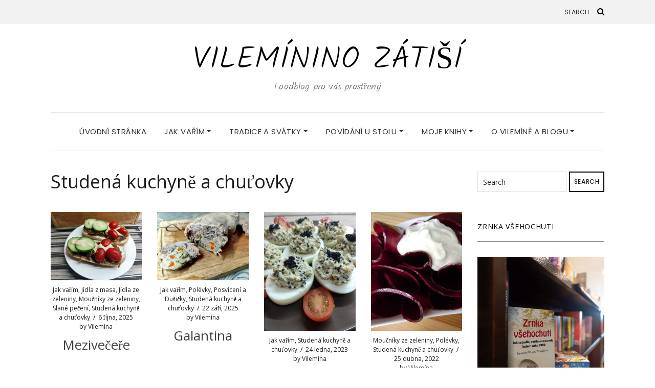

--- FILE ---
content_type: text/html; charset=UTF-8
request_url: http://www.vilemininozatisi.cz/category/jak-varim/studena-kuchyne-a-chutovky/
body_size: 18574
content:
<!DOCTYPE html>
<html lang="cs">
<head>
	<meta charset="UTF-8" />
	<meta http-equiv="X-UA-Compatible" content="IE=edge" />
	<meta name="viewport" content="width=device-width, initial-scale=1" />
		<title>Studená kuchyně a chuťovky &#8211; Vilemínino zátiší</title>
<meta name='robots' content='max-image-preview:large' />
<link rel='dns-prefetch' href='//www.googletagmanager.com' />
<link rel='dns-prefetch' href='//fonts.googleapis.com' />
<link href='https://fonts.gstatic.com' crossorigin rel='preconnect' />
<link rel="alternate" type="application/rss+xml" title="Vilemínino zátiší &raquo; RSS zdroj" href="http://www.vilemininozatisi.cz/feed/" />
<link rel="alternate" type="application/rss+xml" title="Vilemínino zátiší &raquo; RSS komentářů" href="http://www.vilemininozatisi.cz/comments/feed/" />
<link rel="alternate" type="application/rss+xml" title="Vilemínino zátiší &raquo; RSS pro rubriku Studená kuchyně a chuťovky" href="http://www.vilemininozatisi.cz/category/jak-varim/studena-kuchyne-a-chutovky/feed/" />
<style id='wp-img-auto-sizes-contain-inline-css' type='text/css'>
img:is([sizes=auto i],[sizes^="auto," i]){contain-intrinsic-size:3000px 1500px}
/*# sourceURL=wp-img-auto-sizes-contain-inline-css */
</style>
<style id='wp-emoji-styles-inline-css' type='text/css'>

	img.wp-smiley, img.emoji {
		display: inline !important;
		border: none !important;
		box-shadow: none !important;
		height: 1em !important;
		width: 1em !important;
		margin: 0 0.07em !important;
		vertical-align: -0.1em !important;
		background: none !important;
		padding: 0 !important;
	}
/*# sourceURL=wp-emoji-styles-inline-css */
</style>
<style id='wp-block-library-inline-css' type='text/css'>
:root{--wp-block-synced-color:#7a00df;--wp-block-synced-color--rgb:122,0,223;--wp-bound-block-color:var(--wp-block-synced-color);--wp-editor-canvas-background:#ddd;--wp-admin-theme-color:#007cba;--wp-admin-theme-color--rgb:0,124,186;--wp-admin-theme-color-darker-10:#006ba1;--wp-admin-theme-color-darker-10--rgb:0,107,160.5;--wp-admin-theme-color-darker-20:#005a87;--wp-admin-theme-color-darker-20--rgb:0,90,135;--wp-admin-border-width-focus:2px}@media (min-resolution:192dpi){:root{--wp-admin-border-width-focus:1.5px}}.wp-element-button{cursor:pointer}:root .has-very-light-gray-background-color{background-color:#eee}:root .has-very-dark-gray-background-color{background-color:#313131}:root .has-very-light-gray-color{color:#eee}:root .has-very-dark-gray-color{color:#313131}:root .has-vivid-green-cyan-to-vivid-cyan-blue-gradient-background{background:linear-gradient(135deg,#00d084,#0693e3)}:root .has-purple-crush-gradient-background{background:linear-gradient(135deg,#34e2e4,#4721fb 50%,#ab1dfe)}:root .has-hazy-dawn-gradient-background{background:linear-gradient(135deg,#faaca8,#dad0ec)}:root .has-subdued-olive-gradient-background{background:linear-gradient(135deg,#fafae1,#67a671)}:root .has-atomic-cream-gradient-background{background:linear-gradient(135deg,#fdd79a,#004a59)}:root .has-nightshade-gradient-background{background:linear-gradient(135deg,#330968,#31cdcf)}:root .has-midnight-gradient-background{background:linear-gradient(135deg,#020381,#2874fc)}:root{--wp--preset--font-size--normal:16px;--wp--preset--font-size--huge:42px}.has-regular-font-size{font-size:1em}.has-larger-font-size{font-size:2.625em}.has-normal-font-size{font-size:var(--wp--preset--font-size--normal)}.has-huge-font-size{font-size:var(--wp--preset--font-size--huge)}.has-text-align-center{text-align:center}.has-text-align-left{text-align:left}.has-text-align-right{text-align:right}.has-fit-text{white-space:nowrap!important}#end-resizable-editor-section{display:none}.aligncenter{clear:both}.items-justified-left{justify-content:flex-start}.items-justified-center{justify-content:center}.items-justified-right{justify-content:flex-end}.items-justified-space-between{justify-content:space-between}.screen-reader-text{border:0;clip-path:inset(50%);height:1px;margin:-1px;overflow:hidden;padding:0;position:absolute;width:1px;word-wrap:normal!important}.screen-reader-text:focus{background-color:#ddd;clip-path:none;color:#444;display:block;font-size:1em;height:auto;left:5px;line-height:normal;padding:15px 23px 14px;text-decoration:none;top:5px;width:auto;z-index:100000}html :where(.has-border-color){border-style:solid}html :where([style*=border-top-color]){border-top-style:solid}html :where([style*=border-right-color]){border-right-style:solid}html :where([style*=border-bottom-color]){border-bottom-style:solid}html :where([style*=border-left-color]){border-left-style:solid}html :where([style*=border-width]){border-style:solid}html :where([style*=border-top-width]){border-top-style:solid}html :where([style*=border-right-width]){border-right-style:solid}html :where([style*=border-bottom-width]){border-bottom-style:solid}html :where([style*=border-left-width]){border-left-style:solid}html :where(img[class*=wp-image-]){height:auto;max-width:100%}:where(figure){margin:0 0 1em}html :where(.is-position-sticky){--wp-admin--admin-bar--position-offset:var(--wp-admin--admin-bar--height,0px)}@media screen and (max-width:600px){html :where(.is-position-sticky){--wp-admin--admin-bar--position-offset:0px}}
.has-text-align-justify{text-align:justify;}

/*# sourceURL=wp-block-library-inline-css */
</style><style id='wp-block-gallery-inline-css' type='text/css'>
.blocks-gallery-grid:not(.has-nested-images),.wp-block-gallery:not(.has-nested-images){display:flex;flex-wrap:wrap;list-style-type:none;margin:0;padding:0}.blocks-gallery-grid:not(.has-nested-images) .blocks-gallery-image,.blocks-gallery-grid:not(.has-nested-images) .blocks-gallery-item,.wp-block-gallery:not(.has-nested-images) .blocks-gallery-image,.wp-block-gallery:not(.has-nested-images) .blocks-gallery-item{display:flex;flex-direction:column;flex-grow:1;justify-content:center;margin:0 1em 1em 0;position:relative;width:calc(50% - 1em)}.blocks-gallery-grid:not(.has-nested-images) .blocks-gallery-image:nth-of-type(2n),.blocks-gallery-grid:not(.has-nested-images) .blocks-gallery-item:nth-of-type(2n),.wp-block-gallery:not(.has-nested-images) .blocks-gallery-image:nth-of-type(2n),.wp-block-gallery:not(.has-nested-images) .blocks-gallery-item:nth-of-type(2n){margin-right:0}.blocks-gallery-grid:not(.has-nested-images) .blocks-gallery-image figure,.blocks-gallery-grid:not(.has-nested-images) .blocks-gallery-item figure,.wp-block-gallery:not(.has-nested-images) .blocks-gallery-image figure,.wp-block-gallery:not(.has-nested-images) .blocks-gallery-item figure{align-items:flex-end;display:flex;height:100%;justify-content:flex-start;margin:0}.blocks-gallery-grid:not(.has-nested-images) .blocks-gallery-image img,.blocks-gallery-grid:not(.has-nested-images) .blocks-gallery-item img,.wp-block-gallery:not(.has-nested-images) .blocks-gallery-image img,.wp-block-gallery:not(.has-nested-images) .blocks-gallery-item img{display:block;height:auto;max-width:100%;width:auto}.blocks-gallery-grid:not(.has-nested-images) .blocks-gallery-image figcaption,.blocks-gallery-grid:not(.has-nested-images) .blocks-gallery-item figcaption,.wp-block-gallery:not(.has-nested-images) .blocks-gallery-image figcaption,.wp-block-gallery:not(.has-nested-images) .blocks-gallery-item figcaption{background:linear-gradient(0deg,#000000b3,#0000004d 70%,#0000);bottom:0;box-sizing:border-box;color:#fff;font-size:.8em;margin:0;max-height:100%;overflow:auto;padding:3em .77em .7em;position:absolute;text-align:center;width:100%;z-index:2}.blocks-gallery-grid:not(.has-nested-images) .blocks-gallery-image figcaption img,.blocks-gallery-grid:not(.has-nested-images) .blocks-gallery-item figcaption img,.wp-block-gallery:not(.has-nested-images) .blocks-gallery-image figcaption img,.wp-block-gallery:not(.has-nested-images) .blocks-gallery-item figcaption img{display:inline}.blocks-gallery-grid:not(.has-nested-images) figcaption,.wp-block-gallery:not(.has-nested-images) figcaption{flex-grow:1}.blocks-gallery-grid:not(.has-nested-images).is-cropped .blocks-gallery-image a,.blocks-gallery-grid:not(.has-nested-images).is-cropped .blocks-gallery-image img,.blocks-gallery-grid:not(.has-nested-images).is-cropped .blocks-gallery-item a,.blocks-gallery-grid:not(.has-nested-images).is-cropped .blocks-gallery-item img,.wp-block-gallery:not(.has-nested-images).is-cropped .blocks-gallery-image a,.wp-block-gallery:not(.has-nested-images).is-cropped .blocks-gallery-image img,.wp-block-gallery:not(.has-nested-images).is-cropped .blocks-gallery-item a,.wp-block-gallery:not(.has-nested-images).is-cropped .blocks-gallery-item img{flex:1;height:100%;object-fit:cover;width:100%}.blocks-gallery-grid:not(.has-nested-images).columns-1 .blocks-gallery-image,.blocks-gallery-grid:not(.has-nested-images).columns-1 .blocks-gallery-item,.wp-block-gallery:not(.has-nested-images).columns-1 .blocks-gallery-image,.wp-block-gallery:not(.has-nested-images).columns-1 .blocks-gallery-item{margin-right:0;width:100%}@media (min-width:600px){.blocks-gallery-grid:not(.has-nested-images).columns-3 .blocks-gallery-image,.blocks-gallery-grid:not(.has-nested-images).columns-3 .blocks-gallery-item,.wp-block-gallery:not(.has-nested-images).columns-3 .blocks-gallery-image,.wp-block-gallery:not(.has-nested-images).columns-3 .blocks-gallery-item{margin-right:1em;width:calc(33.33333% - .66667em)}.blocks-gallery-grid:not(.has-nested-images).columns-4 .blocks-gallery-image,.blocks-gallery-grid:not(.has-nested-images).columns-4 .blocks-gallery-item,.wp-block-gallery:not(.has-nested-images).columns-4 .blocks-gallery-image,.wp-block-gallery:not(.has-nested-images).columns-4 .blocks-gallery-item{margin-right:1em;width:calc(25% - .75em)}.blocks-gallery-grid:not(.has-nested-images).columns-5 .blocks-gallery-image,.blocks-gallery-grid:not(.has-nested-images).columns-5 .blocks-gallery-item,.wp-block-gallery:not(.has-nested-images).columns-5 .blocks-gallery-image,.wp-block-gallery:not(.has-nested-images).columns-5 .blocks-gallery-item{margin-right:1em;width:calc(20% - .8em)}.blocks-gallery-grid:not(.has-nested-images).columns-6 .blocks-gallery-image,.blocks-gallery-grid:not(.has-nested-images).columns-6 .blocks-gallery-item,.wp-block-gallery:not(.has-nested-images).columns-6 .blocks-gallery-image,.wp-block-gallery:not(.has-nested-images).columns-6 .blocks-gallery-item{margin-right:1em;width:calc(16.66667% - .83333em)}.blocks-gallery-grid:not(.has-nested-images).columns-7 .blocks-gallery-image,.blocks-gallery-grid:not(.has-nested-images).columns-7 .blocks-gallery-item,.wp-block-gallery:not(.has-nested-images).columns-7 .blocks-gallery-image,.wp-block-gallery:not(.has-nested-images).columns-7 .blocks-gallery-item{margin-right:1em;width:calc(14.28571% - .85714em)}.blocks-gallery-grid:not(.has-nested-images).columns-8 .blocks-gallery-image,.blocks-gallery-grid:not(.has-nested-images).columns-8 .blocks-gallery-item,.wp-block-gallery:not(.has-nested-images).columns-8 .blocks-gallery-image,.wp-block-gallery:not(.has-nested-images).columns-8 .blocks-gallery-item{margin-right:1em;width:calc(12.5% - .875em)}.blocks-gallery-grid:not(.has-nested-images).columns-1 .blocks-gallery-image:nth-of-type(1n),.blocks-gallery-grid:not(.has-nested-images).columns-1 .blocks-gallery-item:nth-of-type(1n),.blocks-gallery-grid:not(.has-nested-images).columns-2 .blocks-gallery-image:nth-of-type(2n),.blocks-gallery-grid:not(.has-nested-images).columns-2 .blocks-gallery-item:nth-of-type(2n),.blocks-gallery-grid:not(.has-nested-images).columns-3 .blocks-gallery-image:nth-of-type(3n),.blocks-gallery-grid:not(.has-nested-images).columns-3 .blocks-gallery-item:nth-of-type(3n),.blocks-gallery-grid:not(.has-nested-images).columns-4 .blocks-gallery-image:nth-of-type(4n),.blocks-gallery-grid:not(.has-nested-images).columns-4 .blocks-gallery-item:nth-of-type(4n),.blocks-gallery-grid:not(.has-nested-images).columns-5 .blocks-gallery-image:nth-of-type(5n),.blocks-gallery-grid:not(.has-nested-images).columns-5 .blocks-gallery-item:nth-of-type(5n),.blocks-gallery-grid:not(.has-nested-images).columns-6 .blocks-gallery-image:nth-of-type(6n),.blocks-gallery-grid:not(.has-nested-images).columns-6 .blocks-gallery-item:nth-of-type(6n),.blocks-gallery-grid:not(.has-nested-images).columns-7 .blocks-gallery-image:nth-of-type(7n),.blocks-gallery-grid:not(.has-nested-images).columns-7 .blocks-gallery-item:nth-of-type(7n),.blocks-gallery-grid:not(.has-nested-images).columns-8 .blocks-gallery-image:nth-of-type(8n),.blocks-gallery-grid:not(.has-nested-images).columns-8 .blocks-gallery-item:nth-of-type(8n),.wp-block-gallery:not(.has-nested-images).columns-1 .blocks-gallery-image:nth-of-type(1n),.wp-block-gallery:not(.has-nested-images).columns-1 .blocks-gallery-item:nth-of-type(1n),.wp-block-gallery:not(.has-nested-images).columns-2 .blocks-gallery-image:nth-of-type(2n),.wp-block-gallery:not(.has-nested-images).columns-2 .blocks-gallery-item:nth-of-type(2n),.wp-block-gallery:not(.has-nested-images).columns-3 .blocks-gallery-image:nth-of-type(3n),.wp-block-gallery:not(.has-nested-images).columns-3 .blocks-gallery-item:nth-of-type(3n),.wp-block-gallery:not(.has-nested-images).columns-4 .blocks-gallery-image:nth-of-type(4n),.wp-block-gallery:not(.has-nested-images).columns-4 .blocks-gallery-item:nth-of-type(4n),.wp-block-gallery:not(.has-nested-images).columns-5 .blocks-gallery-image:nth-of-type(5n),.wp-block-gallery:not(.has-nested-images).columns-5 .blocks-gallery-item:nth-of-type(5n),.wp-block-gallery:not(.has-nested-images).columns-6 .blocks-gallery-image:nth-of-type(6n),.wp-block-gallery:not(.has-nested-images).columns-6 .blocks-gallery-item:nth-of-type(6n),.wp-block-gallery:not(.has-nested-images).columns-7 .blocks-gallery-image:nth-of-type(7n),.wp-block-gallery:not(.has-nested-images).columns-7 .blocks-gallery-item:nth-of-type(7n),.wp-block-gallery:not(.has-nested-images).columns-8 .blocks-gallery-image:nth-of-type(8n),.wp-block-gallery:not(.has-nested-images).columns-8 .blocks-gallery-item:nth-of-type(8n){margin-right:0}}.blocks-gallery-grid:not(.has-nested-images) .blocks-gallery-image:last-child,.blocks-gallery-grid:not(.has-nested-images) .blocks-gallery-item:last-child,.wp-block-gallery:not(.has-nested-images) .blocks-gallery-image:last-child,.wp-block-gallery:not(.has-nested-images) .blocks-gallery-item:last-child{margin-right:0}.blocks-gallery-grid:not(.has-nested-images).alignleft,.blocks-gallery-grid:not(.has-nested-images).alignright,.wp-block-gallery:not(.has-nested-images).alignleft,.wp-block-gallery:not(.has-nested-images).alignright{max-width:420px;width:100%}.blocks-gallery-grid:not(.has-nested-images).aligncenter .blocks-gallery-item figure,.wp-block-gallery:not(.has-nested-images).aligncenter .blocks-gallery-item figure{justify-content:center}.wp-block-gallery:not(.is-cropped) .blocks-gallery-item{align-self:flex-start}figure.wp-block-gallery.has-nested-images{align-items:normal}.wp-block-gallery.has-nested-images figure.wp-block-image:not(#individual-image){margin:0;width:calc(50% - var(--wp--style--unstable-gallery-gap, 16px)/2)}.wp-block-gallery.has-nested-images figure.wp-block-image{box-sizing:border-box;display:flex;flex-direction:column;flex-grow:1;justify-content:center;max-width:100%;position:relative}.wp-block-gallery.has-nested-images figure.wp-block-image>a,.wp-block-gallery.has-nested-images figure.wp-block-image>div{flex-direction:column;flex-grow:1;margin:0}.wp-block-gallery.has-nested-images figure.wp-block-image img{display:block;height:auto;max-width:100%!important;width:auto}.wp-block-gallery.has-nested-images figure.wp-block-image figcaption,.wp-block-gallery.has-nested-images figure.wp-block-image:has(figcaption):before{bottom:0;left:0;max-height:100%;position:absolute;right:0}.wp-block-gallery.has-nested-images figure.wp-block-image:has(figcaption):before{backdrop-filter:blur(3px);content:"";height:100%;-webkit-mask-image:linear-gradient(0deg,#000 20%,#0000);mask-image:linear-gradient(0deg,#000 20%,#0000);max-height:40%;pointer-events:none}.wp-block-gallery.has-nested-images figure.wp-block-image figcaption{box-sizing:border-box;color:#fff;font-size:13px;margin:0;overflow:auto;padding:1em;text-align:center;text-shadow:0 0 1.5px #000}.wp-block-gallery.has-nested-images figure.wp-block-image figcaption::-webkit-scrollbar{height:12px;width:12px}.wp-block-gallery.has-nested-images figure.wp-block-image figcaption::-webkit-scrollbar-track{background-color:initial}.wp-block-gallery.has-nested-images figure.wp-block-image figcaption::-webkit-scrollbar-thumb{background-clip:padding-box;background-color:initial;border:3px solid #0000;border-radius:8px}.wp-block-gallery.has-nested-images figure.wp-block-image figcaption:focus-within::-webkit-scrollbar-thumb,.wp-block-gallery.has-nested-images figure.wp-block-image figcaption:focus::-webkit-scrollbar-thumb,.wp-block-gallery.has-nested-images figure.wp-block-image figcaption:hover::-webkit-scrollbar-thumb{background-color:#fffc}.wp-block-gallery.has-nested-images figure.wp-block-image figcaption{scrollbar-color:#0000 #0000;scrollbar-gutter:stable both-edges;scrollbar-width:thin}.wp-block-gallery.has-nested-images figure.wp-block-image figcaption:focus,.wp-block-gallery.has-nested-images figure.wp-block-image figcaption:focus-within,.wp-block-gallery.has-nested-images figure.wp-block-image figcaption:hover{scrollbar-color:#fffc #0000}.wp-block-gallery.has-nested-images figure.wp-block-image figcaption{will-change:transform}@media (hover:none){.wp-block-gallery.has-nested-images figure.wp-block-image figcaption{scrollbar-color:#fffc #0000}}.wp-block-gallery.has-nested-images figure.wp-block-image figcaption{background:linear-gradient(0deg,#0006,#0000)}.wp-block-gallery.has-nested-images figure.wp-block-image figcaption img{display:inline}.wp-block-gallery.has-nested-images figure.wp-block-image figcaption a{color:inherit}.wp-block-gallery.has-nested-images figure.wp-block-image.has-custom-border img{box-sizing:border-box}.wp-block-gallery.has-nested-images figure.wp-block-image.has-custom-border>a,.wp-block-gallery.has-nested-images figure.wp-block-image.has-custom-border>div,.wp-block-gallery.has-nested-images figure.wp-block-image.is-style-rounded>a,.wp-block-gallery.has-nested-images figure.wp-block-image.is-style-rounded>div{flex:1 1 auto}.wp-block-gallery.has-nested-images figure.wp-block-image.has-custom-border figcaption,.wp-block-gallery.has-nested-images figure.wp-block-image.is-style-rounded figcaption{background:none;color:inherit;flex:initial;margin:0;padding:10px 10px 9px;position:relative;text-shadow:none}.wp-block-gallery.has-nested-images figure.wp-block-image.has-custom-border:before,.wp-block-gallery.has-nested-images figure.wp-block-image.is-style-rounded:before{content:none}.wp-block-gallery.has-nested-images figcaption{flex-basis:100%;flex-grow:1;text-align:center}.wp-block-gallery.has-nested-images:not(.is-cropped) figure.wp-block-image:not(#individual-image){margin-bottom:auto;margin-top:0}.wp-block-gallery.has-nested-images.is-cropped figure.wp-block-image:not(#individual-image){align-self:inherit}.wp-block-gallery.has-nested-images.is-cropped figure.wp-block-image:not(#individual-image)>a,.wp-block-gallery.has-nested-images.is-cropped figure.wp-block-image:not(#individual-image)>div:not(.components-drop-zone){display:flex}.wp-block-gallery.has-nested-images.is-cropped figure.wp-block-image:not(#individual-image) a,.wp-block-gallery.has-nested-images.is-cropped figure.wp-block-image:not(#individual-image) img{flex:1 0 0%;height:100%;object-fit:cover;width:100%}.wp-block-gallery.has-nested-images.columns-1 figure.wp-block-image:not(#individual-image){width:100%}@media (min-width:600px){.wp-block-gallery.has-nested-images.columns-3 figure.wp-block-image:not(#individual-image){width:calc(33.33333% - var(--wp--style--unstable-gallery-gap, 16px)*.66667)}.wp-block-gallery.has-nested-images.columns-4 figure.wp-block-image:not(#individual-image){width:calc(25% - var(--wp--style--unstable-gallery-gap, 16px)*.75)}.wp-block-gallery.has-nested-images.columns-5 figure.wp-block-image:not(#individual-image){width:calc(20% - var(--wp--style--unstable-gallery-gap, 16px)*.8)}.wp-block-gallery.has-nested-images.columns-6 figure.wp-block-image:not(#individual-image){width:calc(16.66667% - var(--wp--style--unstable-gallery-gap, 16px)*.83333)}.wp-block-gallery.has-nested-images.columns-7 figure.wp-block-image:not(#individual-image){width:calc(14.28571% - var(--wp--style--unstable-gallery-gap, 16px)*.85714)}.wp-block-gallery.has-nested-images.columns-8 figure.wp-block-image:not(#individual-image){width:calc(12.5% - var(--wp--style--unstable-gallery-gap, 16px)*.875)}.wp-block-gallery.has-nested-images.columns-default figure.wp-block-image:not(#individual-image){width:calc(33.33% - var(--wp--style--unstable-gallery-gap, 16px)*.66667)}.wp-block-gallery.has-nested-images.columns-default figure.wp-block-image:not(#individual-image):first-child:nth-last-child(2),.wp-block-gallery.has-nested-images.columns-default figure.wp-block-image:not(#individual-image):first-child:nth-last-child(2)~figure.wp-block-image:not(#individual-image){width:calc(50% - var(--wp--style--unstable-gallery-gap, 16px)*.5)}.wp-block-gallery.has-nested-images.columns-default figure.wp-block-image:not(#individual-image):first-child:last-child{width:100%}}.wp-block-gallery.has-nested-images.alignleft,.wp-block-gallery.has-nested-images.alignright{max-width:420px;width:100%}.wp-block-gallery.has-nested-images.aligncenter{justify-content:center}
/*# sourceURL=http://www.vilemininozatisi.cz/wp-includes/blocks/gallery/style.min.css */
</style>
<style id='wp-block-image-inline-css' type='text/css'>
.wp-block-image>a,.wp-block-image>figure>a{display:inline-block}.wp-block-image img{box-sizing:border-box;height:auto;max-width:100%;vertical-align:bottom}@media not (prefers-reduced-motion){.wp-block-image img.hide{visibility:hidden}.wp-block-image img.show{animation:show-content-image .4s}}.wp-block-image[style*=border-radius] img,.wp-block-image[style*=border-radius]>a{border-radius:inherit}.wp-block-image.has-custom-border img{box-sizing:border-box}.wp-block-image.aligncenter{text-align:center}.wp-block-image.alignfull>a,.wp-block-image.alignwide>a{width:100%}.wp-block-image.alignfull img,.wp-block-image.alignwide img{height:auto;width:100%}.wp-block-image .aligncenter,.wp-block-image .alignleft,.wp-block-image .alignright,.wp-block-image.aligncenter,.wp-block-image.alignleft,.wp-block-image.alignright{display:table}.wp-block-image .aligncenter>figcaption,.wp-block-image .alignleft>figcaption,.wp-block-image .alignright>figcaption,.wp-block-image.aligncenter>figcaption,.wp-block-image.alignleft>figcaption,.wp-block-image.alignright>figcaption{caption-side:bottom;display:table-caption}.wp-block-image .alignleft{float:left;margin:.5em 1em .5em 0}.wp-block-image .alignright{float:right;margin:.5em 0 .5em 1em}.wp-block-image .aligncenter{margin-left:auto;margin-right:auto}.wp-block-image :where(figcaption){margin-bottom:1em;margin-top:.5em}.wp-block-image.is-style-circle-mask img{border-radius:9999px}@supports ((-webkit-mask-image:none) or (mask-image:none)) or (-webkit-mask-image:none){.wp-block-image.is-style-circle-mask img{border-radius:0;-webkit-mask-image:url('data:image/svg+xml;utf8,<svg viewBox="0 0 100 100" xmlns="http://www.w3.org/2000/svg"><circle cx="50" cy="50" r="50"/></svg>');mask-image:url('data:image/svg+xml;utf8,<svg viewBox="0 0 100 100" xmlns="http://www.w3.org/2000/svg"><circle cx="50" cy="50" r="50"/></svg>');mask-mode:alpha;-webkit-mask-position:center;mask-position:center;-webkit-mask-repeat:no-repeat;mask-repeat:no-repeat;-webkit-mask-size:contain;mask-size:contain}}:root :where(.wp-block-image.is-style-rounded img,.wp-block-image .is-style-rounded img){border-radius:9999px}.wp-block-image figure{margin:0}.wp-lightbox-container{display:flex;flex-direction:column;position:relative}.wp-lightbox-container img{cursor:zoom-in}.wp-lightbox-container img:hover+button{opacity:1}.wp-lightbox-container button{align-items:center;backdrop-filter:blur(16px) saturate(180%);background-color:#5a5a5a40;border:none;border-radius:4px;cursor:zoom-in;display:flex;height:20px;justify-content:center;opacity:0;padding:0;position:absolute;right:16px;text-align:center;top:16px;width:20px;z-index:100}@media not (prefers-reduced-motion){.wp-lightbox-container button{transition:opacity .2s ease}}.wp-lightbox-container button:focus-visible{outline:3px auto #5a5a5a40;outline:3px auto -webkit-focus-ring-color;outline-offset:3px}.wp-lightbox-container button:hover{cursor:pointer;opacity:1}.wp-lightbox-container button:focus{opacity:1}.wp-lightbox-container button:focus,.wp-lightbox-container button:hover,.wp-lightbox-container button:not(:hover):not(:active):not(.has-background){background-color:#5a5a5a40;border:none}.wp-lightbox-overlay{box-sizing:border-box;cursor:zoom-out;height:100vh;left:0;overflow:hidden;position:fixed;top:0;visibility:hidden;width:100%;z-index:100000}.wp-lightbox-overlay .close-button{align-items:center;cursor:pointer;display:flex;justify-content:center;min-height:40px;min-width:40px;padding:0;position:absolute;right:calc(env(safe-area-inset-right) + 16px);top:calc(env(safe-area-inset-top) + 16px);z-index:5000000}.wp-lightbox-overlay .close-button:focus,.wp-lightbox-overlay .close-button:hover,.wp-lightbox-overlay .close-button:not(:hover):not(:active):not(.has-background){background:none;border:none}.wp-lightbox-overlay .lightbox-image-container{height:var(--wp--lightbox-container-height);left:50%;overflow:hidden;position:absolute;top:50%;transform:translate(-50%,-50%);transform-origin:top left;width:var(--wp--lightbox-container-width);z-index:9999999999}.wp-lightbox-overlay .wp-block-image{align-items:center;box-sizing:border-box;display:flex;height:100%;justify-content:center;margin:0;position:relative;transform-origin:0 0;width:100%;z-index:3000000}.wp-lightbox-overlay .wp-block-image img{height:var(--wp--lightbox-image-height);min-height:var(--wp--lightbox-image-height);min-width:var(--wp--lightbox-image-width);width:var(--wp--lightbox-image-width)}.wp-lightbox-overlay .wp-block-image figcaption{display:none}.wp-lightbox-overlay button{background:none;border:none}.wp-lightbox-overlay .scrim{background-color:#fff;height:100%;opacity:.9;position:absolute;width:100%;z-index:2000000}.wp-lightbox-overlay.active{visibility:visible}@media not (prefers-reduced-motion){.wp-lightbox-overlay.active{animation:turn-on-visibility .25s both}.wp-lightbox-overlay.active img{animation:turn-on-visibility .35s both}.wp-lightbox-overlay.show-closing-animation:not(.active){animation:turn-off-visibility .35s both}.wp-lightbox-overlay.show-closing-animation:not(.active) img{animation:turn-off-visibility .25s both}.wp-lightbox-overlay.zoom.active{animation:none;opacity:1;visibility:visible}.wp-lightbox-overlay.zoom.active .lightbox-image-container{animation:lightbox-zoom-in .4s}.wp-lightbox-overlay.zoom.active .lightbox-image-container img{animation:none}.wp-lightbox-overlay.zoom.active .scrim{animation:turn-on-visibility .4s forwards}.wp-lightbox-overlay.zoom.show-closing-animation:not(.active){animation:none}.wp-lightbox-overlay.zoom.show-closing-animation:not(.active) .lightbox-image-container{animation:lightbox-zoom-out .4s}.wp-lightbox-overlay.zoom.show-closing-animation:not(.active) .lightbox-image-container img{animation:none}.wp-lightbox-overlay.zoom.show-closing-animation:not(.active) .scrim{animation:turn-off-visibility .4s forwards}}@keyframes show-content-image{0%{visibility:hidden}99%{visibility:hidden}to{visibility:visible}}@keyframes turn-on-visibility{0%{opacity:0}to{opacity:1}}@keyframes turn-off-visibility{0%{opacity:1;visibility:visible}99%{opacity:0;visibility:visible}to{opacity:0;visibility:hidden}}@keyframes lightbox-zoom-in{0%{transform:translate(calc((-100vw + var(--wp--lightbox-scrollbar-width))/2 + var(--wp--lightbox-initial-left-position)),calc(-50vh + var(--wp--lightbox-initial-top-position))) scale(var(--wp--lightbox-scale))}to{transform:translate(-50%,-50%) scale(1)}}@keyframes lightbox-zoom-out{0%{transform:translate(-50%,-50%) scale(1);visibility:visible}99%{visibility:visible}to{transform:translate(calc((-100vw + var(--wp--lightbox-scrollbar-width))/2 + var(--wp--lightbox-initial-left-position)),calc(-50vh + var(--wp--lightbox-initial-top-position))) scale(var(--wp--lightbox-scale));visibility:hidden}}
/*# sourceURL=http://www.vilemininozatisi.cz/wp-includes/blocks/image/style.min.css */
</style>
<style id='global-styles-inline-css' type='text/css'>
:root{--wp--preset--aspect-ratio--square: 1;--wp--preset--aspect-ratio--4-3: 4/3;--wp--preset--aspect-ratio--3-4: 3/4;--wp--preset--aspect-ratio--3-2: 3/2;--wp--preset--aspect-ratio--2-3: 2/3;--wp--preset--aspect-ratio--16-9: 16/9;--wp--preset--aspect-ratio--9-16: 9/16;--wp--preset--color--black: #000000;--wp--preset--color--cyan-bluish-gray: #abb8c3;--wp--preset--color--white: #ffffff;--wp--preset--color--pale-pink: #f78da7;--wp--preset--color--vivid-red: #cf2e2e;--wp--preset--color--luminous-vivid-orange: #ff6900;--wp--preset--color--luminous-vivid-amber: #fcb900;--wp--preset--color--light-green-cyan: #7bdcb5;--wp--preset--color--vivid-green-cyan: #00d084;--wp--preset--color--pale-cyan-blue: #8ed1fc;--wp--preset--color--vivid-cyan-blue: #0693e3;--wp--preset--color--vivid-purple: #9b51e0;--wp--preset--gradient--vivid-cyan-blue-to-vivid-purple: linear-gradient(135deg,rgb(6,147,227) 0%,rgb(155,81,224) 100%);--wp--preset--gradient--light-green-cyan-to-vivid-green-cyan: linear-gradient(135deg,rgb(122,220,180) 0%,rgb(0,208,130) 100%);--wp--preset--gradient--luminous-vivid-amber-to-luminous-vivid-orange: linear-gradient(135deg,rgb(252,185,0) 0%,rgb(255,105,0) 100%);--wp--preset--gradient--luminous-vivid-orange-to-vivid-red: linear-gradient(135deg,rgb(255,105,0) 0%,rgb(207,46,46) 100%);--wp--preset--gradient--very-light-gray-to-cyan-bluish-gray: linear-gradient(135deg,rgb(238,238,238) 0%,rgb(169,184,195) 100%);--wp--preset--gradient--cool-to-warm-spectrum: linear-gradient(135deg,rgb(74,234,220) 0%,rgb(151,120,209) 20%,rgb(207,42,186) 40%,rgb(238,44,130) 60%,rgb(251,105,98) 80%,rgb(254,248,76) 100%);--wp--preset--gradient--blush-light-purple: linear-gradient(135deg,rgb(255,206,236) 0%,rgb(152,150,240) 100%);--wp--preset--gradient--blush-bordeaux: linear-gradient(135deg,rgb(254,205,165) 0%,rgb(254,45,45) 50%,rgb(107,0,62) 100%);--wp--preset--gradient--luminous-dusk: linear-gradient(135deg,rgb(255,203,112) 0%,rgb(199,81,192) 50%,rgb(65,88,208) 100%);--wp--preset--gradient--pale-ocean: linear-gradient(135deg,rgb(255,245,203) 0%,rgb(182,227,212) 50%,rgb(51,167,181) 100%);--wp--preset--gradient--electric-grass: linear-gradient(135deg,rgb(202,248,128) 0%,rgb(113,206,126) 100%);--wp--preset--gradient--midnight: linear-gradient(135deg,rgb(2,3,129) 0%,rgb(40,116,252) 100%);--wp--preset--font-size--small: 13px;--wp--preset--font-size--medium: 20px;--wp--preset--font-size--large: 36px;--wp--preset--font-size--x-large: 42px;--wp--preset--spacing--20: 0.44rem;--wp--preset--spacing--30: 0.67rem;--wp--preset--spacing--40: 1rem;--wp--preset--spacing--50: 1.5rem;--wp--preset--spacing--60: 2.25rem;--wp--preset--spacing--70: 3.38rem;--wp--preset--spacing--80: 5.06rem;--wp--preset--shadow--natural: 6px 6px 9px rgba(0, 0, 0, 0.2);--wp--preset--shadow--deep: 12px 12px 50px rgba(0, 0, 0, 0.4);--wp--preset--shadow--sharp: 6px 6px 0px rgba(0, 0, 0, 0.2);--wp--preset--shadow--outlined: 6px 6px 0px -3px rgb(255, 255, 255), 6px 6px rgb(0, 0, 0);--wp--preset--shadow--crisp: 6px 6px 0px rgb(0, 0, 0);}:where(.is-layout-flex){gap: 0.5em;}:where(.is-layout-grid){gap: 0.5em;}body .is-layout-flex{display: flex;}.is-layout-flex{flex-wrap: wrap;align-items: center;}.is-layout-flex > :is(*, div){margin: 0;}body .is-layout-grid{display: grid;}.is-layout-grid > :is(*, div){margin: 0;}:where(.wp-block-columns.is-layout-flex){gap: 2em;}:where(.wp-block-columns.is-layout-grid){gap: 2em;}:where(.wp-block-post-template.is-layout-flex){gap: 1.25em;}:where(.wp-block-post-template.is-layout-grid){gap: 1.25em;}.has-black-color{color: var(--wp--preset--color--black) !important;}.has-cyan-bluish-gray-color{color: var(--wp--preset--color--cyan-bluish-gray) !important;}.has-white-color{color: var(--wp--preset--color--white) !important;}.has-pale-pink-color{color: var(--wp--preset--color--pale-pink) !important;}.has-vivid-red-color{color: var(--wp--preset--color--vivid-red) !important;}.has-luminous-vivid-orange-color{color: var(--wp--preset--color--luminous-vivid-orange) !important;}.has-luminous-vivid-amber-color{color: var(--wp--preset--color--luminous-vivid-amber) !important;}.has-light-green-cyan-color{color: var(--wp--preset--color--light-green-cyan) !important;}.has-vivid-green-cyan-color{color: var(--wp--preset--color--vivid-green-cyan) !important;}.has-pale-cyan-blue-color{color: var(--wp--preset--color--pale-cyan-blue) !important;}.has-vivid-cyan-blue-color{color: var(--wp--preset--color--vivid-cyan-blue) !important;}.has-vivid-purple-color{color: var(--wp--preset--color--vivid-purple) !important;}.has-black-background-color{background-color: var(--wp--preset--color--black) !important;}.has-cyan-bluish-gray-background-color{background-color: var(--wp--preset--color--cyan-bluish-gray) !important;}.has-white-background-color{background-color: var(--wp--preset--color--white) !important;}.has-pale-pink-background-color{background-color: var(--wp--preset--color--pale-pink) !important;}.has-vivid-red-background-color{background-color: var(--wp--preset--color--vivid-red) !important;}.has-luminous-vivid-orange-background-color{background-color: var(--wp--preset--color--luminous-vivid-orange) !important;}.has-luminous-vivid-amber-background-color{background-color: var(--wp--preset--color--luminous-vivid-amber) !important;}.has-light-green-cyan-background-color{background-color: var(--wp--preset--color--light-green-cyan) !important;}.has-vivid-green-cyan-background-color{background-color: var(--wp--preset--color--vivid-green-cyan) !important;}.has-pale-cyan-blue-background-color{background-color: var(--wp--preset--color--pale-cyan-blue) !important;}.has-vivid-cyan-blue-background-color{background-color: var(--wp--preset--color--vivid-cyan-blue) !important;}.has-vivid-purple-background-color{background-color: var(--wp--preset--color--vivid-purple) !important;}.has-black-border-color{border-color: var(--wp--preset--color--black) !important;}.has-cyan-bluish-gray-border-color{border-color: var(--wp--preset--color--cyan-bluish-gray) !important;}.has-white-border-color{border-color: var(--wp--preset--color--white) !important;}.has-pale-pink-border-color{border-color: var(--wp--preset--color--pale-pink) !important;}.has-vivid-red-border-color{border-color: var(--wp--preset--color--vivid-red) !important;}.has-luminous-vivid-orange-border-color{border-color: var(--wp--preset--color--luminous-vivid-orange) !important;}.has-luminous-vivid-amber-border-color{border-color: var(--wp--preset--color--luminous-vivid-amber) !important;}.has-light-green-cyan-border-color{border-color: var(--wp--preset--color--light-green-cyan) !important;}.has-vivid-green-cyan-border-color{border-color: var(--wp--preset--color--vivid-green-cyan) !important;}.has-pale-cyan-blue-border-color{border-color: var(--wp--preset--color--pale-cyan-blue) !important;}.has-vivid-cyan-blue-border-color{border-color: var(--wp--preset--color--vivid-cyan-blue) !important;}.has-vivid-purple-border-color{border-color: var(--wp--preset--color--vivid-purple) !important;}.has-vivid-cyan-blue-to-vivid-purple-gradient-background{background: var(--wp--preset--gradient--vivid-cyan-blue-to-vivid-purple) !important;}.has-light-green-cyan-to-vivid-green-cyan-gradient-background{background: var(--wp--preset--gradient--light-green-cyan-to-vivid-green-cyan) !important;}.has-luminous-vivid-amber-to-luminous-vivid-orange-gradient-background{background: var(--wp--preset--gradient--luminous-vivid-amber-to-luminous-vivid-orange) !important;}.has-luminous-vivid-orange-to-vivid-red-gradient-background{background: var(--wp--preset--gradient--luminous-vivid-orange-to-vivid-red) !important;}.has-very-light-gray-to-cyan-bluish-gray-gradient-background{background: var(--wp--preset--gradient--very-light-gray-to-cyan-bluish-gray) !important;}.has-cool-to-warm-spectrum-gradient-background{background: var(--wp--preset--gradient--cool-to-warm-spectrum) !important;}.has-blush-light-purple-gradient-background{background: var(--wp--preset--gradient--blush-light-purple) !important;}.has-blush-bordeaux-gradient-background{background: var(--wp--preset--gradient--blush-bordeaux) !important;}.has-luminous-dusk-gradient-background{background: var(--wp--preset--gradient--luminous-dusk) !important;}.has-pale-ocean-gradient-background{background: var(--wp--preset--gradient--pale-ocean) !important;}.has-electric-grass-gradient-background{background: var(--wp--preset--gradient--electric-grass) !important;}.has-midnight-gradient-background{background: var(--wp--preset--gradient--midnight) !important;}.has-small-font-size{font-size: var(--wp--preset--font-size--small) !important;}.has-medium-font-size{font-size: var(--wp--preset--font-size--medium) !important;}.has-large-font-size{font-size: var(--wp--preset--font-size--large) !important;}.has-x-large-font-size{font-size: var(--wp--preset--font-size--x-large) !important;}
/*# sourceURL=global-styles-inline-css */
</style>
<style id='core-block-supports-inline-css' type='text/css'>
.wp-block-gallery.wp-block-gallery-1{--wp--style--unstable-gallery-gap:var( --wp--style--gallery-gap-default, var( --gallery-block--gutter-size, var( --wp--style--block-gap, 0.5em ) ) );gap:var( --wp--style--gallery-gap-default, var( --gallery-block--gutter-size, var( --wp--style--block-gap, 0.5em ) ) );}
/*# sourceURL=core-block-supports-inline-css */
</style>

<style id='classic-theme-styles-inline-css' type='text/css'>
/*! This file is auto-generated */
.wp-block-button__link{color:#fff;background-color:#32373c;border-radius:9999px;box-shadow:none;text-decoration:none;padding:calc(.667em + 2px) calc(1.333em + 2px);font-size:1.125em}.wp-block-file__button{background:#32373c;color:#fff;text-decoration:none}
/*# sourceURL=/wp-includes/css/classic-themes.min.css */
</style>
<link rel='stylesheet' id='contact-form-7-css' href='http://www.vilemininozatisi.cz/wp-content/plugins/contact-form-7/includes/css/styles.css?ver=5.9.2' type='text/css' media='all' />
<link rel='stylesheet' id='elara-fonts-css' href='https://fonts.googleapis.com/css?family=Poppins%3A300%2C400%2C500%2C600%7CPlayfair+Display%3A400%2C400i%2C700%2C700i%2C900&#038;subset=latin%2Clatin-ext' type='text/css' media='all' />
<link rel='stylesheet' id='bootstrap-css' href='http://www.vilemininozatisi.cz/wp-content/themes/elara-pro/assets/css/bootstrap.min.css?ver=6.9' type='text/css' media='all' />
<link rel='stylesheet' id='smartmenus-bootstrap-css' href='http://www.vilemininozatisi.cz/wp-content/themes/elara-pro/assets/css/jquery.smartmenus.bootstrap.css?ver=6.9' type='text/css' media='all' />
<link rel='stylesheet' id='font-awesome-css' href='http://www.vilemininozatisi.cz/wp-content/themes/elara-pro/assets/css/font-awesome.min.css?ver=6.9' type='text/css' media='all' />
<link rel='stylesheet' id='slick-css' href='http://www.vilemininozatisi.cz/wp-content/themes/elara-pro/assets/css/slick.min.css?ver=6.9' type='text/css' media='all' />
<link rel='stylesheet' id='slick-theme-css' href='http://www.vilemininozatisi.cz/wp-content/themes/elara-pro/assets/css/slick-theme.min.css?ver=6.9' type='text/css' media='all' />
<link rel='stylesheet' id='elara-style-css' href='http://www.vilemininozatisi.cz/wp-content/themes/elara-pro/style.css?ver=6.9' type='text/css' media='all' />
<link rel='stylesheet' id='elara-print-css' href='http://www.vilemininozatisi.cz/wp-content/themes/elara-pro/print.css?ver=6.9' type='text/css' media='print' />
<script type="text/javascript" src="http://www.vilemininozatisi.cz/wp-includes/js/jquery/jquery.min.js?ver=3.7.1" id="jquery-core-js"></script>
<script type="text/javascript" src="http://www.vilemininozatisi.cz/wp-includes/js/jquery/jquery-migrate.min.js?ver=3.4.1" id="jquery-migrate-js"></script>

<!-- Google tag (gtag.js) snippet added by Site Kit -->
<!-- Google Analytics snippet added by Site Kit -->
<script type="text/javascript" src="https://www.googletagmanager.com/gtag/js?id=GT-K8KN43H" id="google_gtagjs-js" async></script>
<script type="text/javascript" id="google_gtagjs-js-after">
/* <![CDATA[ */
window.dataLayer = window.dataLayer || [];function gtag(){dataLayer.push(arguments);}
gtag("set","linker",{"domains":["www.vilemininozatisi.cz"]});
gtag("js", new Date());
gtag("set", "developer_id.dZTNiMT", true);
gtag("config", "GT-K8KN43H");
//# sourceURL=google_gtagjs-js-after
/* ]]> */
</script>
<link rel="https://api.w.org/" href="http://www.vilemininozatisi.cz/wp-json/" /><link rel="alternate" title="JSON" type="application/json" href="http://www.vilemininozatisi.cz/wp-json/wp/v2/categories/15" /><link rel="EditURI" type="application/rsd+xml" title="RSD" href="http://www.vilemininozatisi.cz/xmlrpc.php?rsd" />
<meta name="generator" content="WordPress 6.9" />
<meta name="generator" content="Site Kit by Google 1.167.0" />        <style>
            .ssc-hide {
                display: none !important;
            }
        </style>
		
		
        <!-- SSC TinyMCE Shortcode Plugin -->
        <script type='text/javascript'>
            let sscContentGroups = [{"text":"Nez\u00e1le\u017e\u00ed","value":""}];
        </script>
		<meta name="google-site-verification" content="UbvibtEnvk2NFH402nOm1DprKaW2iEBogEIFbCsc5Sk">
<!-- Google AdSense meta tags added by Site Kit -->
<meta name="google-adsense-platform-account" content="ca-host-pub-2644536267352236">
<meta name="google-adsense-platform-domain" content="sitekit.withgoogle.com">
<!-- End Google AdSense meta tags added by Site Kit -->
<style type="text/css">.recentcomments a{display:inline !important;padding:0 !important;margin:0 !important;}</style>
<!-- Jetpack Open Graph Tags -->
<meta property="og:type" content="website" />
<meta property="og:title" content="Studená kuchyně a chuťovky &#8211; Vilemínino zátiší" />
<meta property="og:url" content="http://www.vilemininozatisi.cz/category/jak-varim/studena-kuchyne-a-chutovky/" />
<meta property="og:site_name" content="Vilemínino zátiší" />
<meta property="og:image" content="https://s0.wp.com/i/blank.jpg" />
<meta property="og:image:alt" content="" />
<meta property="og:locale" content="cs_CZ" />

<!-- End Jetpack Open Graph Tags -->
<style id="kirki-inline-styles">.logo .header-logo-text{font-family:Kalam;font-size:60px;font-weight:300;text-transform:uppercase;}.tagline{font-family:Kalam;font-size:18px;font-weight:300;}body, .widget-title{font-family:Open Sans;font-size:14px;font-weight:400;}h1, h2, h3, h4, h5, h6{font-family:Open Sans;font-weight:400;}h1{font-size:30px;}h2{font-size:24px;}h3{font-size:20px;}h4{font-size:18px;}h5{font-size:16px;}h6{font-size:14px;}/* devanagari */
@font-face {
  font-family: 'Kalam';
  font-style: normal;
  font-weight: 300;
  font-display: swap;
  src: url(http://www.vilemininozatisi.cz/wp-content/fonts/kalam/font) format('woff');
  unicode-range: U+0900-097F, U+1CD0-1CF9, U+200C-200D, U+20A8, U+20B9, U+20F0, U+25CC, U+A830-A839, U+A8E0-A8FF, U+11B00-11B09;
}
/* latin-ext */
@font-face {
  font-family: 'Kalam';
  font-style: normal;
  font-weight: 300;
  font-display: swap;
  src: url(http://www.vilemininozatisi.cz/wp-content/fonts/kalam/font) format('woff');
  unicode-range: U+0100-02BA, U+02BD-02C5, U+02C7-02CC, U+02CE-02D7, U+02DD-02FF, U+0304, U+0308, U+0329, U+1D00-1DBF, U+1E00-1E9F, U+1EF2-1EFF, U+2020, U+20A0-20AB, U+20AD-20C0, U+2113, U+2C60-2C7F, U+A720-A7FF;
}
/* latin */
@font-face {
  font-family: 'Kalam';
  font-style: normal;
  font-weight: 300;
  font-display: swap;
  src: url(http://www.vilemininozatisi.cz/wp-content/fonts/kalam/font) format('woff');
  unicode-range: U+0000-00FF, U+0131, U+0152-0153, U+02BB-02BC, U+02C6, U+02DA, U+02DC, U+0304, U+0308, U+0329, U+2000-206F, U+20AC, U+2122, U+2191, U+2193, U+2212, U+2215, U+FEFF, U+FFFD;
}/* cyrillic-ext */
@font-face {
  font-family: 'Open Sans';
  font-style: normal;
  font-weight: 400;
  font-stretch: normal;
  font-display: swap;
  src: url(http://www.vilemininozatisi.cz/wp-content/fonts/open-sans/font) format('woff');
  unicode-range: U+0460-052F, U+1C80-1C8A, U+20B4, U+2DE0-2DFF, U+A640-A69F, U+FE2E-FE2F;
}
/* cyrillic */
@font-face {
  font-family: 'Open Sans';
  font-style: normal;
  font-weight: 400;
  font-stretch: normal;
  font-display: swap;
  src: url(http://www.vilemininozatisi.cz/wp-content/fonts/open-sans/font) format('woff');
  unicode-range: U+0301, U+0400-045F, U+0490-0491, U+04B0-04B1, U+2116;
}
/* greek-ext */
@font-face {
  font-family: 'Open Sans';
  font-style: normal;
  font-weight: 400;
  font-stretch: normal;
  font-display: swap;
  src: url(http://www.vilemininozatisi.cz/wp-content/fonts/open-sans/font) format('woff');
  unicode-range: U+1F00-1FFF;
}
/* greek */
@font-face {
  font-family: 'Open Sans';
  font-style: normal;
  font-weight: 400;
  font-stretch: normal;
  font-display: swap;
  src: url(http://www.vilemininozatisi.cz/wp-content/fonts/open-sans/font) format('woff');
  unicode-range: U+0370-0377, U+037A-037F, U+0384-038A, U+038C, U+038E-03A1, U+03A3-03FF;
}
/* hebrew */
@font-face {
  font-family: 'Open Sans';
  font-style: normal;
  font-weight: 400;
  font-stretch: normal;
  font-display: swap;
  src: url(http://www.vilemininozatisi.cz/wp-content/fonts/open-sans/font) format('woff');
  unicode-range: U+0307-0308, U+0590-05FF, U+200C-2010, U+20AA, U+25CC, U+FB1D-FB4F;
}
/* math */
@font-face {
  font-family: 'Open Sans';
  font-style: normal;
  font-weight: 400;
  font-stretch: normal;
  font-display: swap;
  src: url(http://www.vilemininozatisi.cz/wp-content/fonts/open-sans/font) format('woff');
  unicode-range: U+0302-0303, U+0305, U+0307-0308, U+0310, U+0312, U+0315, U+031A, U+0326-0327, U+032C, U+032F-0330, U+0332-0333, U+0338, U+033A, U+0346, U+034D, U+0391-03A1, U+03A3-03A9, U+03B1-03C9, U+03D1, U+03D5-03D6, U+03F0-03F1, U+03F4-03F5, U+2016-2017, U+2034-2038, U+203C, U+2040, U+2043, U+2047, U+2050, U+2057, U+205F, U+2070-2071, U+2074-208E, U+2090-209C, U+20D0-20DC, U+20E1, U+20E5-20EF, U+2100-2112, U+2114-2115, U+2117-2121, U+2123-214F, U+2190, U+2192, U+2194-21AE, U+21B0-21E5, U+21F1-21F2, U+21F4-2211, U+2213-2214, U+2216-22FF, U+2308-230B, U+2310, U+2319, U+231C-2321, U+2336-237A, U+237C, U+2395, U+239B-23B7, U+23D0, U+23DC-23E1, U+2474-2475, U+25AF, U+25B3, U+25B7, U+25BD, U+25C1, U+25CA, U+25CC, U+25FB, U+266D-266F, U+27C0-27FF, U+2900-2AFF, U+2B0E-2B11, U+2B30-2B4C, U+2BFE, U+3030, U+FF5B, U+FF5D, U+1D400-1D7FF, U+1EE00-1EEFF;
}
/* symbols */
@font-face {
  font-family: 'Open Sans';
  font-style: normal;
  font-weight: 400;
  font-stretch: normal;
  font-display: swap;
  src: url(http://www.vilemininozatisi.cz/wp-content/fonts/open-sans/font) format('woff');
  unicode-range: U+0001-000C, U+000E-001F, U+007F-009F, U+20DD-20E0, U+20E2-20E4, U+2150-218F, U+2190, U+2192, U+2194-2199, U+21AF, U+21E6-21F0, U+21F3, U+2218-2219, U+2299, U+22C4-22C6, U+2300-243F, U+2440-244A, U+2460-24FF, U+25A0-27BF, U+2800-28FF, U+2921-2922, U+2981, U+29BF, U+29EB, U+2B00-2BFF, U+4DC0-4DFF, U+FFF9-FFFB, U+10140-1018E, U+10190-1019C, U+101A0, U+101D0-101FD, U+102E0-102FB, U+10E60-10E7E, U+1D2C0-1D2D3, U+1D2E0-1D37F, U+1F000-1F0FF, U+1F100-1F1AD, U+1F1E6-1F1FF, U+1F30D-1F30F, U+1F315, U+1F31C, U+1F31E, U+1F320-1F32C, U+1F336, U+1F378, U+1F37D, U+1F382, U+1F393-1F39F, U+1F3A7-1F3A8, U+1F3AC-1F3AF, U+1F3C2, U+1F3C4-1F3C6, U+1F3CA-1F3CE, U+1F3D4-1F3E0, U+1F3ED, U+1F3F1-1F3F3, U+1F3F5-1F3F7, U+1F408, U+1F415, U+1F41F, U+1F426, U+1F43F, U+1F441-1F442, U+1F444, U+1F446-1F449, U+1F44C-1F44E, U+1F453, U+1F46A, U+1F47D, U+1F4A3, U+1F4B0, U+1F4B3, U+1F4B9, U+1F4BB, U+1F4BF, U+1F4C8-1F4CB, U+1F4D6, U+1F4DA, U+1F4DF, U+1F4E3-1F4E6, U+1F4EA-1F4ED, U+1F4F7, U+1F4F9-1F4FB, U+1F4FD-1F4FE, U+1F503, U+1F507-1F50B, U+1F50D, U+1F512-1F513, U+1F53E-1F54A, U+1F54F-1F5FA, U+1F610, U+1F650-1F67F, U+1F687, U+1F68D, U+1F691, U+1F694, U+1F698, U+1F6AD, U+1F6B2, U+1F6B9-1F6BA, U+1F6BC, U+1F6C6-1F6CF, U+1F6D3-1F6D7, U+1F6E0-1F6EA, U+1F6F0-1F6F3, U+1F6F7-1F6FC, U+1F700-1F7FF, U+1F800-1F80B, U+1F810-1F847, U+1F850-1F859, U+1F860-1F887, U+1F890-1F8AD, U+1F8B0-1F8BB, U+1F8C0-1F8C1, U+1F900-1F90B, U+1F93B, U+1F946, U+1F984, U+1F996, U+1F9E9, U+1FA00-1FA6F, U+1FA70-1FA7C, U+1FA80-1FA89, U+1FA8F-1FAC6, U+1FACE-1FADC, U+1FADF-1FAE9, U+1FAF0-1FAF8, U+1FB00-1FBFF;
}
/* vietnamese */
@font-face {
  font-family: 'Open Sans';
  font-style: normal;
  font-weight: 400;
  font-stretch: normal;
  font-display: swap;
  src: url(http://www.vilemininozatisi.cz/wp-content/fonts/open-sans/font) format('woff');
  unicode-range: U+0102-0103, U+0110-0111, U+0128-0129, U+0168-0169, U+01A0-01A1, U+01AF-01B0, U+0300-0301, U+0303-0304, U+0308-0309, U+0323, U+0329, U+1EA0-1EF9, U+20AB;
}
/* latin-ext */
@font-face {
  font-family: 'Open Sans';
  font-style: normal;
  font-weight: 400;
  font-stretch: normal;
  font-display: swap;
  src: url(http://www.vilemininozatisi.cz/wp-content/fonts/open-sans/font) format('woff');
  unicode-range: U+0100-02BA, U+02BD-02C5, U+02C7-02CC, U+02CE-02D7, U+02DD-02FF, U+0304, U+0308, U+0329, U+1D00-1DBF, U+1E00-1E9F, U+1EF2-1EFF, U+2020, U+20A0-20AB, U+20AD-20C0, U+2113, U+2C60-2C7F, U+A720-A7FF;
}
/* latin */
@font-face {
  font-family: 'Open Sans';
  font-style: normal;
  font-weight: 400;
  font-stretch: normal;
  font-display: swap;
  src: url(http://www.vilemininozatisi.cz/wp-content/fonts/open-sans/font) format('woff');
  unicode-range: U+0000-00FF, U+0131, U+0152-0153, U+02BB-02BC, U+02C6, U+02DA, U+02DC, U+0304, U+0308, U+0329, U+2000-206F, U+20AC, U+2122, U+2191, U+2193, U+2212, U+2215, U+FEFF, U+FFFD;
}/* devanagari */
@font-face {
  font-family: 'Kalam';
  font-style: normal;
  font-weight: 300;
  font-display: swap;
  src: url(http://www.vilemininozatisi.cz/wp-content/fonts/kalam/font) format('woff');
  unicode-range: U+0900-097F, U+1CD0-1CF9, U+200C-200D, U+20A8, U+20B9, U+20F0, U+25CC, U+A830-A839, U+A8E0-A8FF, U+11B00-11B09;
}
/* latin-ext */
@font-face {
  font-family: 'Kalam';
  font-style: normal;
  font-weight: 300;
  font-display: swap;
  src: url(http://www.vilemininozatisi.cz/wp-content/fonts/kalam/font) format('woff');
  unicode-range: U+0100-02BA, U+02BD-02C5, U+02C7-02CC, U+02CE-02D7, U+02DD-02FF, U+0304, U+0308, U+0329, U+1D00-1DBF, U+1E00-1E9F, U+1EF2-1EFF, U+2020, U+20A0-20AB, U+20AD-20C0, U+2113, U+2C60-2C7F, U+A720-A7FF;
}
/* latin */
@font-face {
  font-family: 'Kalam';
  font-style: normal;
  font-weight: 300;
  font-display: swap;
  src: url(http://www.vilemininozatisi.cz/wp-content/fonts/kalam/font) format('woff');
  unicode-range: U+0000-00FF, U+0131, U+0152-0153, U+02BB-02BC, U+02C6, U+02DA, U+02DC, U+0304, U+0308, U+0329, U+2000-206F, U+20AC, U+2122, U+2191, U+2193, U+2212, U+2215, U+FEFF, U+FFFD;
}/* cyrillic-ext */
@font-face {
  font-family: 'Open Sans';
  font-style: normal;
  font-weight: 400;
  font-stretch: normal;
  font-display: swap;
  src: url(http://www.vilemininozatisi.cz/wp-content/fonts/open-sans/font) format('woff');
  unicode-range: U+0460-052F, U+1C80-1C8A, U+20B4, U+2DE0-2DFF, U+A640-A69F, U+FE2E-FE2F;
}
/* cyrillic */
@font-face {
  font-family: 'Open Sans';
  font-style: normal;
  font-weight: 400;
  font-stretch: normal;
  font-display: swap;
  src: url(http://www.vilemininozatisi.cz/wp-content/fonts/open-sans/font) format('woff');
  unicode-range: U+0301, U+0400-045F, U+0490-0491, U+04B0-04B1, U+2116;
}
/* greek-ext */
@font-face {
  font-family: 'Open Sans';
  font-style: normal;
  font-weight: 400;
  font-stretch: normal;
  font-display: swap;
  src: url(http://www.vilemininozatisi.cz/wp-content/fonts/open-sans/font) format('woff');
  unicode-range: U+1F00-1FFF;
}
/* greek */
@font-face {
  font-family: 'Open Sans';
  font-style: normal;
  font-weight: 400;
  font-stretch: normal;
  font-display: swap;
  src: url(http://www.vilemininozatisi.cz/wp-content/fonts/open-sans/font) format('woff');
  unicode-range: U+0370-0377, U+037A-037F, U+0384-038A, U+038C, U+038E-03A1, U+03A3-03FF;
}
/* hebrew */
@font-face {
  font-family: 'Open Sans';
  font-style: normal;
  font-weight: 400;
  font-stretch: normal;
  font-display: swap;
  src: url(http://www.vilemininozatisi.cz/wp-content/fonts/open-sans/font) format('woff');
  unicode-range: U+0307-0308, U+0590-05FF, U+200C-2010, U+20AA, U+25CC, U+FB1D-FB4F;
}
/* math */
@font-face {
  font-family: 'Open Sans';
  font-style: normal;
  font-weight: 400;
  font-stretch: normal;
  font-display: swap;
  src: url(http://www.vilemininozatisi.cz/wp-content/fonts/open-sans/font) format('woff');
  unicode-range: U+0302-0303, U+0305, U+0307-0308, U+0310, U+0312, U+0315, U+031A, U+0326-0327, U+032C, U+032F-0330, U+0332-0333, U+0338, U+033A, U+0346, U+034D, U+0391-03A1, U+03A3-03A9, U+03B1-03C9, U+03D1, U+03D5-03D6, U+03F0-03F1, U+03F4-03F5, U+2016-2017, U+2034-2038, U+203C, U+2040, U+2043, U+2047, U+2050, U+2057, U+205F, U+2070-2071, U+2074-208E, U+2090-209C, U+20D0-20DC, U+20E1, U+20E5-20EF, U+2100-2112, U+2114-2115, U+2117-2121, U+2123-214F, U+2190, U+2192, U+2194-21AE, U+21B0-21E5, U+21F1-21F2, U+21F4-2211, U+2213-2214, U+2216-22FF, U+2308-230B, U+2310, U+2319, U+231C-2321, U+2336-237A, U+237C, U+2395, U+239B-23B7, U+23D0, U+23DC-23E1, U+2474-2475, U+25AF, U+25B3, U+25B7, U+25BD, U+25C1, U+25CA, U+25CC, U+25FB, U+266D-266F, U+27C0-27FF, U+2900-2AFF, U+2B0E-2B11, U+2B30-2B4C, U+2BFE, U+3030, U+FF5B, U+FF5D, U+1D400-1D7FF, U+1EE00-1EEFF;
}
/* symbols */
@font-face {
  font-family: 'Open Sans';
  font-style: normal;
  font-weight: 400;
  font-stretch: normal;
  font-display: swap;
  src: url(http://www.vilemininozatisi.cz/wp-content/fonts/open-sans/font) format('woff');
  unicode-range: U+0001-000C, U+000E-001F, U+007F-009F, U+20DD-20E0, U+20E2-20E4, U+2150-218F, U+2190, U+2192, U+2194-2199, U+21AF, U+21E6-21F0, U+21F3, U+2218-2219, U+2299, U+22C4-22C6, U+2300-243F, U+2440-244A, U+2460-24FF, U+25A0-27BF, U+2800-28FF, U+2921-2922, U+2981, U+29BF, U+29EB, U+2B00-2BFF, U+4DC0-4DFF, U+FFF9-FFFB, U+10140-1018E, U+10190-1019C, U+101A0, U+101D0-101FD, U+102E0-102FB, U+10E60-10E7E, U+1D2C0-1D2D3, U+1D2E0-1D37F, U+1F000-1F0FF, U+1F100-1F1AD, U+1F1E6-1F1FF, U+1F30D-1F30F, U+1F315, U+1F31C, U+1F31E, U+1F320-1F32C, U+1F336, U+1F378, U+1F37D, U+1F382, U+1F393-1F39F, U+1F3A7-1F3A8, U+1F3AC-1F3AF, U+1F3C2, U+1F3C4-1F3C6, U+1F3CA-1F3CE, U+1F3D4-1F3E0, U+1F3ED, U+1F3F1-1F3F3, U+1F3F5-1F3F7, U+1F408, U+1F415, U+1F41F, U+1F426, U+1F43F, U+1F441-1F442, U+1F444, U+1F446-1F449, U+1F44C-1F44E, U+1F453, U+1F46A, U+1F47D, U+1F4A3, U+1F4B0, U+1F4B3, U+1F4B9, U+1F4BB, U+1F4BF, U+1F4C8-1F4CB, U+1F4D6, U+1F4DA, U+1F4DF, U+1F4E3-1F4E6, U+1F4EA-1F4ED, U+1F4F7, U+1F4F9-1F4FB, U+1F4FD-1F4FE, U+1F503, U+1F507-1F50B, U+1F50D, U+1F512-1F513, U+1F53E-1F54A, U+1F54F-1F5FA, U+1F610, U+1F650-1F67F, U+1F687, U+1F68D, U+1F691, U+1F694, U+1F698, U+1F6AD, U+1F6B2, U+1F6B9-1F6BA, U+1F6BC, U+1F6C6-1F6CF, U+1F6D3-1F6D7, U+1F6E0-1F6EA, U+1F6F0-1F6F3, U+1F6F7-1F6FC, U+1F700-1F7FF, U+1F800-1F80B, U+1F810-1F847, U+1F850-1F859, U+1F860-1F887, U+1F890-1F8AD, U+1F8B0-1F8BB, U+1F8C0-1F8C1, U+1F900-1F90B, U+1F93B, U+1F946, U+1F984, U+1F996, U+1F9E9, U+1FA00-1FA6F, U+1FA70-1FA7C, U+1FA80-1FA89, U+1FA8F-1FAC6, U+1FACE-1FADC, U+1FADF-1FAE9, U+1FAF0-1FAF8, U+1FB00-1FBFF;
}
/* vietnamese */
@font-face {
  font-family: 'Open Sans';
  font-style: normal;
  font-weight: 400;
  font-stretch: normal;
  font-display: swap;
  src: url(http://www.vilemininozatisi.cz/wp-content/fonts/open-sans/font) format('woff');
  unicode-range: U+0102-0103, U+0110-0111, U+0128-0129, U+0168-0169, U+01A0-01A1, U+01AF-01B0, U+0300-0301, U+0303-0304, U+0308-0309, U+0323, U+0329, U+1EA0-1EF9, U+20AB;
}
/* latin-ext */
@font-face {
  font-family: 'Open Sans';
  font-style: normal;
  font-weight: 400;
  font-stretch: normal;
  font-display: swap;
  src: url(http://www.vilemininozatisi.cz/wp-content/fonts/open-sans/font) format('woff');
  unicode-range: U+0100-02BA, U+02BD-02C5, U+02C7-02CC, U+02CE-02D7, U+02DD-02FF, U+0304, U+0308, U+0329, U+1D00-1DBF, U+1E00-1E9F, U+1EF2-1EFF, U+2020, U+20A0-20AB, U+20AD-20C0, U+2113, U+2C60-2C7F, U+A720-A7FF;
}
/* latin */
@font-face {
  font-family: 'Open Sans';
  font-style: normal;
  font-weight: 400;
  font-stretch: normal;
  font-display: swap;
  src: url(http://www.vilemininozatisi.cz/wp-content/fonts/open-sans/font) format('woff');
  unicode-range: U+0000-00FF, U+0131, U+0152-0153, U+02BB-02BC, U+02C6, U+02DA, U+02DC, U+0304, U+0308, U+0329, U+2000-206F, U+20AC, U+2122, U+2191, U+2193, U+2212, U+2215, U+FEFF, U+FFFD;
}</style></head>

<body class="archive category category-studena-kuchyne-a-chutovky category-15 wp-theme-elara-pro elara-background-color-default">

	<div class="header" role="banner">

		<div class="widget-area widget-area-header">
	<div class="container-wrap">
		<div class="wrapper">
			<div class="row">
				<div class="sidebar-top sidebar-top-left col-md-4 col-xs-12">
									</div>
				<div class="sidebar-top sidebar-top-center col-md-4 col-xs-12">
									</div>
				<div class="sidebar-top sidebar-top-right col-md-4 col-xs-12">
											<div id="search-4" class="header-widget widget widget_search"><form role="search" method="get" class="search-form" action="http://www.vilemininozatisi.cz/">
	<input type="search" class="search-field" value="" name="s" placeholder="Search" />
	<button type="submit" class="search-submit">
		<i class="fa fa-search"></i>		<span>Search</span>
	</button>
</form></div>									</div>
			</div><!-- row -->
		</div><!-- wrapper -->
	</div><!-- container-wrap -->
</div><!-- widget-area widget-area-header -->
<div class="header-toggle"><i class="fa fa-angle-down"></i></div>
<div class="default-background-color">
	<div class="logo">
					<div class="header-logo-text">
				<a href="http://www.vilemininozatisi.cz/">Vilemínino zátiší</a>
			</div>
					<div class="tagline">
				<p>Foodblog pro vás prostřený</p>
			</div>
			</div><!-- .logo -->
</div><!-- default-background-color --><div class="default-background-color">
	<div class="wrapper wrapper-nav">
		<nav class="main-navbar navbar navbar-default stick-to-top" id="main-navbar">
			<div class="navbar-header">
				<button type="button" class="navbar-toggle collapsed" data-toggle="collapse" data-target=".wrapper-nav .navbar-collapse" aria-expanded="false">
					<span class="sr-only">Toggle Navigation</span>
					<span class="icon-bar"></span>
					<span class="icon-bar"></span>
					<span class="icon-bar"></span>
				</button>
			</div>
			<div id="main-menu" class="navbar-collapse collapse menu-container"><ul id="menu-menu-1" class="nav navbar-nav menu"><li id="menu-item-27" class="menu-item menu-item-type-custom menu-item-object-custom menu-item-home menu-item-27"><a href="http://www.vilemininozatisi.cz/">Úvodní stránka</a></li>
<li id="menu-item-343" class="menu-item menu-item-type-taxonomy menu-item-object-category current-category-ancestor current-menu-ancestor current-menu-parent current-category-parent menu-item-has-children menu-item-343 dropdown"><a href="http://www.vilemininozatisi.cz/category/jak-varim/" data-toggle="dropdown" class="dropdown-toggle" aria-haspopup="true">Jak vařím <span class="caret 0 "></span></a>
<ul role="menu" class=" dropdown-menu">
	<li id="menu-item-63" class="menu-item menu-item-type-taxonomy menu-item-object-category menu-item-63"><a href="http://www.vilemininozatisi.cz/category/jak-varim/polevky/">Polévky</a></li>
	<li id="menu-item-56" class="menu-item menu-item-type-taxonomy menu-item-object-category menu-item-56"><a href="http://www.vilemininozatisi.cz/category/jak-varim/jidla-z-masa/">Jídla z masa</a></li>
	<li id="menu-item-57" class="menu-item menu-item-type-taxonomy menu-item-object-category menu-item-57"><a href="http://www.vilemininozatisi.cz/category/jak-varim/jidla-ze-zeleniny/">Jídla ze zeleniny</a></li>
	<li id="menu-item-61" class="menu-item menu-item-type-taxonomy menu-item-object-category menu-item-61"><a href="http://www.vilemininozatisi.cz/category/jak-varim/ostatni-hlavni-jidla/">Ostatní hlavní jídla</a></li>
	<li id="menu-item-64" class="menu-item menu-item-type-taxonomy menu-item-object-category menu-item-64"><a href="http://www.vilemininozatisi.cz/category/jak-varim/prilohy/">Přílohy</a></li>
	<li id="menu-item-67" class="menu-item menu-item-type-taxonomy menu-item-object-category current-menu-item menu-item-67 active"><a href="http://www.vilemininozatisi.cz/category/jak-varim/studena-kuchyne-a-chutovky/">Studená kuchyně a chuťovky</a></li>
	<li id="menu-item-58" class="menu-item menu-item-type-taxonomy menu-item-object-category menu-item-58"><a href="http://www.vilemininozatisi.cz/category/jak-varim/moucniky-a-sladkosti/">Moučníky a sladkosti</a></li>
	<li id="menu-item-347" class="menu-item menu-item-type-taxonomy menu-item-object-category menu-item-347"><a href="http://www.vilemininozatisi.cz/category/jak-varim/moucniky-ze-zeleniny-jak-varim/">Moučníky ze zeleniny</a></li>
	<li id="menu-item-348" class="menu-item menu-item-type-taxonomy menu-item-object-category menu-item-348"><a href="http://www.vilemininozatisi.cz/category/jak-varim/nepecene-polevy-kremy-zmrzliny/">Nepečené, polevy, krémy, zmrzliny</a></li>
	<li id="menu-item-66" class="menu-item menu-item-type-taxonomy menu-item-object-category menu-item-66"><a href="http://www.vilemininozatisi.cz/category/jak-varim/slane-peceni/">Slané pečení</a></li>
	<li id="menu-item-59" class="menu-item menu-item-type-taxonomy menu-item-object-category menu-item-59"><a href="http://www.vilemininozatisi.cz/category/jak-varim/napoje/">Nápoje a zavařování</a></li>
</ul>
</li>
<li id="menu-item-72" class="menu-item menu-item-type-taxonomy menu-item-object-category menu-item-has-children menu-item-72 dropdown"><a href="http://www.vilemininozatisi.cz/category/tradice-a-svatky/" data-toggle="dropdown" class="dropdown-toggle" aria-haspopup="true">Tradice a svátky <span class="caret 0 "></span></a>
<ul role="menu" class=" dropdown-menu">
	<li id="menu-item-68" class="menu-item menu-item-type-taxonomy menu-item-object-category menu-item-68"><a href="http://www.vilemininozatisi.cz/category/tradice-a-svatky/advent-a-vanoce/">Advent a Vánoce</a></li>
	<li id="menu-item-75" class="menu-item menu-item-type-taxonomy menu-item-object-category menu-item-75"><a href="http://www.vilemininozatisi.cz/category/tradice-a-svatky/masopust-a-pust/">Masopust a půst</a></li>
	<li id="menu-item-73" class="menu-item menu-item-type-taxonomy menu-item-object-category menu-item-73"><a href="http://www.vilemininozatisi.cz/category/tradice-a-svatky/velikonoce/">Velikonoce</a></li>
	<li id="menu-item-76" class="menu-item menu-item-type-taxonomy menu-item-object-category menu-item-76"><a href="http://www.vilemininozatisi.cz/category/tradice-a-svatky/posviceni-a-dusicky/">Posvícení a Dušičky</a></li>
	<li id="menu-item-71" class="menu-item menu-item-type-taxonomy menu-item-object-category menu-item-71"><a href="http://www.vilemininozatisi.cz/category/tradice-a-svatky/svatby-pohrby/">Svatby, pohřby</a></li>
	<li id="menu-item-70" class="menu-item menu-item-type-taxonomy menu-item-object-category menu-item-70"><a href="http://www.vilemininozatisi.cz/category/tradice-a-svatky/narozeniny-a-party/">Narozeniny a party</a></li>
</ul>
</li>
<li id="menu-item-344" class="menu-item menu-item-type-taxonomy menu-item-object-category menu-item-has-children menu-item-344 dropdown"><a href="http://www.vilemininozatisi.cz/category/povidani-u-stolu/" data-toggle="dropdown" class="dropdown-toggle" aria-haspopup="true">Povídání u stolu <span class="caret 0 "></span></a>
<ul role="menu" class=" dropdown-menu">
	<li id="menu-item-74" class="menu-item menu-item-type-taxonomy menu-item-object-category menu-item-74"><a href="http://www.vilemininozatisi.cz/category/povidani-u-stolu/z-historie/">Z historie</a></li>
	<li id="menu-item-69" class="menu-item menu-item-type-taxonomy menu-item-object-category menu-item-69"><a href="http://www.vilemininozatisi.cz/category/povidani-u-stolu/drobnosti/">Drobnosti</a></li>
</ul>
</li>
<li id="menu-item-345" class="menu-item menu-item-type-taxonomy menu-item-object-category menu-item-has-children menu-item-345 dropdown"><a href="http://www.vilemininozatisi.cz/category/moje-knihy/" data-toggle="dropdown" class="dropdown-toggle" aria-haspopup="true">Moje knihy <span class="caret 0 "></span></a>
<ul role="menu" class=" dropdown-menu">
	<li id="menu-item-82" class="menu-item menu-item-type-taxonomy menu-item-object-category menu-item-82"><a href="http://www.vilemininozatisi.cz/category/moje-knihy/cukr-na-nitku/">Cukr na nitku</a></li>
	<li id="menu-item-87" class="menu-item menu-item-type-taxonomy menu-item-object-category menu-item-87"><a href="http://www.vilemininozatisi.cz/category/moje-knihy/zatracene-kyselo/">Zatracené kyselo</a></li>
	<li id="menu-item-1734" class="menu-item menu-item-type-taxonomy menu-item-object-category menu-item-1734"><a href="http://www.vilemininozatisi.cz/category/moje-knihy/zrnka-vsehochuti/">Zrnka všehochuti</a></li>
	<li id="menu-item-83" class="menu-item menu-item-type-taxonomy menu-item-object-category menu-item-83"><a href="http://www.vilemininozatisi.cz/category/moje-knihy/dalsi-vzpominani/">Další vzpomínání</a></li>
</ul>
</li>
<li id="menu-item-342" class="menu-item menu-item-type-taxonomy menu-item-object-category menu-item-has-children menu-item-342 dropdown"><a href="http://www.vilemininozatisi.cz/category/o-vilemine-a-blogu/" data-toggle="dropdown" class="dropdown-toggle" aria-haspopup="true">O Vilemíně a blogu <span class="caret 0 "></span></a>
<ul role="menu" class=" dropdown-menu">
	<li id="menu-item-86" class="menu-item menu-item-type-taxonomy menu-item-object-category menu-item-86"><a href="http://www.vilemininozatisi.cz/category/o-vilemine-a-blogu/vilemina-a-ja/">Vilemína a já</a></li>
	<li id="menu-item-84" class="menu-item menu-item-type-taxonomy menu-item-object-category menu-item-84"><a href="http://www.vilemininozatisi.cz/category/o-vilemine-a-blogu/historie-blogu/">Historie blogu</a></li>
	<li id="menu-item-85" class="menu-item menu-item-type-taxonomy menu-item-object-category menu-item-85"><a href="http://www.vilemininozatisi.cz/category/o-vilemine-a-blogu/media/">Média</a></li>
</ul>
</li>
</ul></div>		</nav>
	</div><!-- wrapper -->
</div><!-- default-background-color -->	</div><!-- header -->
<div class="default-background-color">
	<main class="main" role="main">
		<div class="wrapper">

				<div class="row">
					<div class="col-md-9 col-xs-12 sidebar-on">
						<div class="archive-header">
							<h2>
								Studená kuchyně a chuťovky															</h2>
													</div>
						
<div id="blog-feed" class="section-feed row">
	
<article id="post-4271" class="entry matcheight col-lg-3 col-md-3 col-sm-6 col-xs-12 post-4271 post type-post status-publish format-standard has-post-thumbnail hentry category-jak-varim category-jidla-z-masa category-jidla-ze-zeleniny category-moucniky-ze-zeleniny-jak-varim category-slane-peceni category-studena-kuchyne-a-chutovky tag-bataty tag-bez-masa tag-karamelovy-krem">

	
					<div class="entry-thumb">

															<a href="http://www.vilemininozatisi.cz/2025/10/06/mezivecere/" rel="bookmark">
									
									<img width="640" height="480" src="http://www.vilemininozatisi.cz/wp-content/uploads/2025/09/IMG_20250930_160820.jpg" class="img-responsive wp-post-image" alt="Mezivečeře" data-elara-share-title="Mezivečeře" data-elara-share-url="http://www.vilemininozatisi.cz/2025/10/06/mezivecere/" decoding="async" fetchpriority="high" srcset="http://www.vilemininozatisi.cz/wp-content/uploads/2025/09/IMG_20250930_160820.jpg 640w, http://www.vilemininozatisi.cz/wp-content/uploads/2025/09/IMG_20250930_160820-400x300.jpg 400w" sizes="(max-width: 640px) 100vw, 640px" />				
															</a>
									
			</div><!-- entry-thumb -->
	<footer class="entry-meta">
		<div>
						<span class="entry-category"><a href="http://www.vilemininozatisi.cz/category/jak-varim/" rel="category tag">Jak vařím</a>, <a href="http://www.vilemininozatisi.cz/category/jak-varim/jidla-z-masa/" rel="category tag">Jídla z masa</a>, <a href="http://www.vilemininozatisi.cz/category/jak-varim/jidla-ze-zeleniny/" rel="category tag">Jídla ze zeleniny</a>, <a href="http://www.vilemininozatisi.cz/category/jak-varim/moucniky-ze-zeleniny-jak-varim/" rel="category tag">Moučníky ze zeleniny</a>, <a href="http://www.vilemininozatisi.cz/category/jak-varim/slane-peceni/" rel="category tag">Slané pečení</a>, <a href="http://www.vilemininozatisi.cz/category/jak-varim/studena-kuchyne-a-chutovky/" rel="category tag">Studená kuchyně a chuťovky</a></span>			<span class="entry-separator">&nbsp;&#047;&nbsp;</span>			<span class="entry-date">6 října, 2025</span>		</div>
		<div>
			<span class="entry-author">by <a href="http://www.vilemininozatisi.cz/author/ikzei/">Vilemína</a></span>								</div>
	</footer>

	<h3 class="entry-title"><a href="http://www.vilemininozatisi.cz/2025/10/06/mezivecere/" rel="bookmark">Mezivečeře</a></h3>	
	
</article><!-- #post-4271 -->


<article id="post-4249" class="entry matcheight col-lg-3 col-md-3 col-sm-6 col-xs-12 post-4249 post type-post status-publish format-standard has-post-thumbnail hentry category-jak-varim category-polevky category-posviceni-a-dusicky category-studena-kuchyne-a-chutovky">

	
					<div class="entry-thumb">

															<a href="http://www.vilemininozatisi.cz/2025/09/22/galantina/" rel="bookmark">
									
									<img width="640" height="480" src="http://www.vilemininozatisi.cz/wp-content/uploads/2025/09/galantina-12.jpg" class="img-responsive wp-post-image" alt="Galantina" data-elara-share-title="Galantina" data-elara-share-url="http://www.vilemininozatisi.cz/2025/09/22/galantina/" decoding="async" srcset="http://www.vilemininozatisi.cz/wp-content/uploads/2025/09/galantina-12.jpg 640w, http://www.vilemininozatisi.cz/wp-content/uploads/2025/09/galantina-12-400x300.jpg 400w" sizes="(max-width: 640px) 100vw, 640px" />				
															</a>
									
			</div><!-- entry-thumb -->
	<footer class="entry-meta">
		<div>
						<span class="entry-category"><a href="http://www.vilemininozatisi.cz/category/jak-varim/" rel="category tag">Jak vařím</a>, <a href="http://www.vilemininozatisi.cz/category/jak-varim/polevky/" rel="category tag">Polévky</a>, <a href="http://www.vilemininozatisi.cz/category/tradice-a-svatky/posviceni-a-dusicky/" rel="category tag">Posvícení a Dušičky</a>, <a href="http://www.vilemininozatisi.cz/category/jak-varim/studena-kuchyne-a-chutovky/" rel="category tag">Studená kuchyně a chuťovky</a></span>			<span class="entry-separator">&nbsp;&#047;&nbsp;</span>			<span class="entry-date">22 září, 2025</span>		</div>
		<div>
			<span class="entry-author">by <a href="http://www.vilemininozatisi.cz/author/ikzei/">Vilemína</a></span>								</div>
	</footer>

	<h3 class="entry-title"><a href="http://www.vilemininozatisi.cz/2025/09/22/galantina/" rel="bookmark">Galantina</a></h3>	
	
</article><!-- #post-4249 -->


<article id="post-2890" class="entry matcheight col-lg-3 col-md-3 col-sm-6 col-xs-12 post-2890 post type-post status-publish format-standard has-post-thumbnail hentry category-jak-varim category-studena-kuchyne-a-chutovky tag-pomazanky tag-studene-vecere">

	
					<div class="entry-thumb">

															<a href="http://www.vilemininozatisi.cz/2023/01/24/co-na-chleba-a-bez-uzenin/" rel="bookmark">
									
									<img width="690" height="900" src="http://www.vilemininozatisi.cz/wp-content/uploads/2023/01/kaviar-vejce-2-scaled-e1674555928476-690x900.jpg" class="img-responsive wp-post-image" alt="Co na chleba &#8211; a bez uzenin?" data-elara-share-title="Co na chleba &#8211; a bez uzenin?" data-elara-share-url="http://www.vilemininozatisi.cz/2023/01/24/co-na-chleba-a-bez-uzenin/" decoding="async" />				
															</a>
									
			</div><!-- entry-thumb -->
	<footer class="entry-meta">
		<div>
						<span class="entry-category"><a href="http://www.vilemininozatisi.cz/category/jak-varim/" rel="category tag">Jak vařím</a>, <a href="http://www.vilemininozatisi.cz/category/jak-varim/studena-kuchyne-a-chutovky/" rel="category tag">Studená kuchyně a chuťovky</a></span>			<span class="entry-separator">&nbsp;&#047;&nbsp;</span>			<span class="entry-date">24 ledna, 2023</span>		</div>
		<div>
			<span class="entry-author">by <a href="http://www.vilemininozatisi.cz/author/ikzei/">Vilemína</a></span>								</div>
	</footer>

	<h3 class="entry-title"><a href="http://www.vilemininozatisi.cz/2023/01/24/co-na-chleba-a-bez-uzenin/" rel="bookmark">Co na chleba &#8211; a bez uzenin?</a></h3>	
	
</article><!-- #post-2890 -->


<article id="post-2291" class="entry matcheight col-lg-3 col-md-3 col-sm-6 col-xs-12 post-2291 post type-post status-publish format-standard has-post-thumbnail hentry category-moucniky-ze-zeleniny-jak-varim category-polevky category-studena-kuchyne-a-chutovky tag-borsc tag-kremy tag-polevky tag-predkrmy tag-zeleninove-moucniky">

	
					<div class="entry-thumb">

															<a href="http://www.vilemininozatisi.cz/2022/04/25/co-s-cervenou-repou/" rel="bookmark">
									
									<img width="690" height="900" src="http://www.vilemininozatisi.cz/wp-content/uploads/2022/03/repa-2-690x900.jpg" class="img-responsive wp-post-image" alt="Co s červenou řepou" data-elara-share-title="Co s červenou řepou" data-elara-share-url="http://www.vilemininozatisi.cz/2022/04/25/co-s-cervenou-repou/" decoding="async" loading="lazy" />				
															</a>
									
			</div><!-- entry-thumb -->
	<footer class="entry-meta">
		<div>
						<span class="entry-category"><a href="http://www.vilemininozatisi.cz/category/jak-varim/moucniky-ze-zeleniny-jak-varim/" rel="category tag">Moučníky ze zeleniny</a>, <a href="http://www.vilemininozatisi.cz/category/jak-varim/polevky/" rel="category tag">Polévky</a>, <a href="http://www.vilemininozatisi.cz/category/jak-varim/studena-kuchyne-a-chutovky/" rel="category tag">Studená kuchyně a chuťovky</a></span>			<span class="entry-separator">&nbsp;&#047;&nbsp;</span>			<span class="entry-date">25 dubna, 2022</span>		</div>
		<div>
			<span class="entry-author">by <a href="http://www.vilemininozatisi.cz/author/ikzei/">Vilemína</a></span>								</div>
	</footer>

	<h3 class="entry-title"><a href="http://www.vilemininozatisi.cz/2022/04/25/co-s-cervenou-repou/" rel="bookmark">Co s červenou řepou</a></h3>	
	
</article><!-- #post-2291 -->


<article id="post-2105" class="entry matcheight col-lg-3 col-md-3 col-sm-6 col-xs-12 post-2105 post type-post status-publish format-standard has-post-thumbnail hentry category-jidla-z-masa category-studena-kuchyne-a-chutovky tag-americka-kuchyne tag-veprove-maso">

	
					<div class="entry-thumb">

															<a href="http://www.vilemininozatisi.cz/2022/01/25/trhane-maso-pulled-pork/" rel="bookmark">
									
									<img width="690" height="900" src="http://www.vilemininozatisi.cz/wp-content/uploads/2022/01/trhane-maso-1-690x900.jpg" class="img-responsive wp-post-image" alt="Trhané maso (pulled pork)" data-elara-share-title="Trhané maso (pulled pork)" data-elara-share-url="http://www.vilemininozatisi.cz/2022/01/25/trhane-maso-pulled-pork/" decoding="async" loading="lazy" />				
															</a>
									
			</div><!-- entry-thumb -->
	<footer class="entry-meta">
		<div>
						<span class="entry-category"><a href="http://www.vilemininozatisi.cz/category/jak-varim/jidla-z-masa/" rel="category tag">Jídla z masa</a>, <a href="http://www.vilemininozatisi.cz/category/jak-varim/studena-kuchyne-a-chutovky/" rel="category tag">Studená kuchyně a chuťovky</a></span>			<span class="entry-separator">&nbsp;&#047;&nbsp;</span>			<span class="entry-date">25 ledna, 2022</span>		</div>
		<div>
			<span class="entry-author">by <a href="http://www.vilemininozatisi.cz/author/ikzei/">Vilemína</a></span>								</div>
	</footer>

	<h3 class="entry-title"><a href="http://www.vilemininozatisi.cz/2022/01/25/trhane-maso-pulled-pork/" rel="bookmark">Trhané maso (pulled pork)</a></h3>	
	
</article><!-- #post-2105 -->


<article id="post-2053" class="entry matcheight col-lg-3 col-md-3 col-sm-6 col-xs-12 post-2053 post type-post status-publish format-standard has-post-thumbnail hentry category-moucniky-a-sladkosti category-napoje category-povidani-u-stolu category-studena-kuchyne-a-chutovky tag-tipy">

	
					<div class="entry-thumb">

															<a href="http://www.vilemininozatisi.cz/2022/01/19/skvele-tipy-ktere-nevysly/" rel="bookmark">
									
									<img width="690" height="900" src="http://www.vilemininozatisi.cz/wp-content/uploads/2022/01/listove-koblihy-6-690x900.jpg" class="img-responsive wp-post-image" alt="Skvělé tipy, které nevyšly" data-elara-share-title="Skvělé tipy, které nevyšly" data-elara-share-url="http://www.vilemininozatisi.cz/2022/01/19/skvele-tipy-ktere-nevysly/" decoding="async" loading="lazy" />				
															</a>
									
			</div><!-- entry-thumb -->
	<footer class="entry-meta">
		<div>
						<span class="entry-category"><a href="http://www.vilemininozatisi.cz/category/jak-varim/moucniky-a-sladkosti/" rel="category tag">Moučníky a sladkosti</a>, <a href="http://www.vilemininozatisi.cz/category/jak-varim/napoje/" rel="category tag">Nápoje a zavařování</a>, <a href="http://www.vilemininozatisi.cz/category/povidani-u-stolu/" rel="category tag">Povídání u stolu</a>, <a href="http://www.vilemininozatisi.cz/category/jak-varim/studena-kuchyne-a-chutovky/" rel="category tag">Studená kuchyně a chuťovky</a></span>			<span class="entry-separator">&nbsp;&#047;&nbsp;</span>			<span class="entry-date">19 ledna, 2022</span>		</div>
		<div>
			<span class="entry-author">by <a href="http://www.vilemininozatisi.cz/author/ikzei/">Vilemína</a></span>								</div>
	</footer>

	<h3 class="entry-title"><a href="http://www.vilemininozatisi.cz/2022/01/19/skvele-tipy-ktere-nevysly/" rel="bookmark">Skvělé tipy, které nevyšly</a></h3>	
	
</article><!-- #post-2053 -->


<article id="post-1575" class="entry matcheight col-lg-3 col-md-3 col-sm-6 col-xs-12 post-1575 post type-post status-publish format-standard has-post-thumbnail hentry category-jak-varim category-moucniky-a-sladkosti category-povidani-u-stolu category-studena-kuchyne-a-chutovky tag-bez-lepku tag-bez-mouky tag-domaci-bily-syr tag-domaci-majoneza tag-low-carb tag-tipy tag-usporne-vareni">

	
					<div class="entry-thumb">

															<a href="http://www.vilemininozatisi.cz/2022/01/07/neuveritelne-skvele-tipy/" rel="bookmark">
									
									<img width="690" height="900" src="http://www.vilemininozatisi.cz/wp-content/uploads/2022/01/vlockovy-strudl-1-690x900.jpg" class="img-responsive wp-post-image" alt="Neuvěřitelně skvělé tipy" data-elara-share-title="Neuvěřitelně skvělé tipy" data-elara-share-url="http://www.vilemininozatisi.cz/2022/01/07/neuveritelne-skvele-tipy/" decoding="async" loading="lazy" />				
															</a>
									
			</div><!-- entry-thumb -->
	<footer class="entry-meta">
		<div>
						<span class="entry-category"><a href="http://www.vilemininozatisi.cz/category/jak-varim/" rel="category tag">Jak vařím</a>, <a href="http://www.vilemininozatisi.cz/category/jak-varim/moucniky-a-sladkosti/" rel="category tag">Moučníky a sladkosti</a>, <a href="http://www.vilemininozatisi.cz/category/povidani-u-stolu/" rel="category tag">Povídání u stolu</a>, <a href="http://www.vilemininozatisi.cz/category/jak-varim/studena-kuchyne-a-chutovky/" rel="category tag">Studená kuchyně a chuťovky</a></span>			<span class="entry-separator">&nbsp;&#047;&nbsp;</span>			<span class="entry-date">7 ledna, 2022</span>		</div>
		<div>
			<span class="entry-author">by <a href="http://www.vilemininozatisi.cz/author/ikzei/">Vilemína</a></span>								</div>
	</footer>

	<h3 class="entry-title"><a href="http://www.vilemininozatisi.cz/2022/01/07/neuveritelne-skvele-tipy/" rel="bookmark">Neuvěřitelně skvělé tipy</a></h3>	
	
</article><!-- #post-1575 -->


<article id="post-2028" class="entry matcheight col-lg-3 col-md-3 col-sm-6 col-xs-12 post-2028 post type-post status-publish format-standard has-post-thumbnail hentry category-advent-a-vanoce category-jidla-z-masa category-slane-peceni category-studena-kuchyne-a-chutovky tag-chutovky tag-pomazanky tag-slane-kolace tag-studena-kuchyne">

	
					<div class="entry-thumb">

															<a href="http://www.vilemininozatisi.cz/2021/12/29/od-silvestra-do-tri-kralu/" rel="bookmark">
									
									<img width="690" height="750" src="http://www.vilemininozatisi.cz/wp-content/uploads/2021/12/cocka-690x750.jpg" class="img-responsive wp-post-image" alt="Od Silvestra do Tří králů" data-elara-share-title="Od Silvestra do Tří králů" data-elara-share-url="http://www.vilemininozatisi.cz/2021/12/29/od-silvestra-do-tri-kralu/" decoding="async" loading="lazy" />				
															</a>
									
			</div><!-- entry-thumb -->
	<footer class="entry-meta">
		<div>
						<span class="entry-category"><a href="http://www.vilemininozatisi.cz/category/tradice-a-svatky/advent-a-vanoce/" rel="category tag">Advent a Vánoce</a>, <a href="http://www.vilemininozatisi.cz/category/jak-varim/jidla-z-masa/" rel="category tag">Jídla z masa</a>, <a href="http://www.vilemininozatisi.cz/category/jak-varim/slane-peceni/" rel="category tag">Slané pečení</a>, <a href="http://www.vilemininozatisi.cz/category/jak-varim/studena-kuchyne-a-chutovky/" rel="category tag">Studená kuchyně a chuťovky</a></span>			<span class="entry-separator">&nbsp;&#047;&nbsp;</span>			<span class="entry-date">29 prosince, 2021</span>		</div>
		<div>
			<span class="entry-author">by <a href="http://www.vilemininozatisi.cz/author/ikzei/">Vilemína</a></span>								</div>
	</footer>

	<h3 class="entry-title"><a href="http://www.vilemininozatisi.cz/2021/12/29/od-silvestra-do-tri-kralu/" rel="bookmark">Od Silvestra do Tří králů</a></h3>	
	
</article><!-- #post-2028 -->


<article id="post-1817" class="entry matcheight col-lg-3 col-md-3 col-sm-6 col-xs-12 post-1817 post type-post status-publish format-standard has-post-thumbnail hentry category-jak-varim category-jidla-ze-zeleniny category-moucniky-ze-zeleniny-jak-varim category-narozeniny-a-party category-nepecene-polevy-kremy-zmrzliny category-slane-peceni category-studena-kuchyne-a-chutovky tag-dyne tag-granatove-jablko tag-lilek tag-losos tag-rohliky tag-zeleninove-moucniky">

	
					<div class="entry-thumb">

															<a href="http://www.vilemininozatisi.cz/2021/10/14/damska-vecere/" rel="bookmark">
									
									<img width="690" height="900" src="http://www.vilemininozatisi.cz/wp-content/uploads/2021/10/vecere-zari-9-690x900.jpg" class="img-responsive wp-post-image" alt="Dámská večeře" data-elara-share-title="Dámská večeře" data-elara-share-url="http://www.vilemininozatisi.cz/2021/10/14/damska-vecere/" decoding="async" loading="lazy" />				
															</a>
									
			</div><!-- entry-thumb -->
	<footer class="entry-meta">
		<div>
						<span class="entry-category"><a href="http://www.vilemininozatisi.cz/category/jak-varim/" rel="category tag">Jak vařím</a>, <a href="http://www.vilemininozatisi.cz/category/jak-varim/jidla-ze-zeleniny/" rel="category tag">Jídla ze zeleniny</a>, <a href="http://www.vilemininozatisi.cz/category/jak-varim/moucniky-ze-zeleniny-jak-varim/" rel="category tag">Moučníky ze zeleniny</a>, <a href="http://www.vilemininozatisi.cz/category/tradice-a-svatky/narozeniny-a-party/" rel="category tag">Narozeniny a party</a>, <a href="http://www.vilemininozatisi.cz/category/jak-varim/nepecene-polevy-kremy-zmrzliny/" rel="category tag">Nepečené, polevy, krémy, zmrzliny</a>, <a href="http://www.vilemininozatisi.cz/category/jak-varim/slane-peceni/" rel="category tag">Slané pečení</a>, <a href="http://www.vilemininozatisi.cz/category/jak-varim/studena-kuchyne-a-chutovky/" rel="category tag">Studená kuchyně a chuťovky</a></span>			<span class="entry-separator">&nbsp;&#047;&nbsp;</span>			<span class="entry-date">14 října, 2021</span>		</div>
		<div>
			<span class="entry-author">by <a href="http://www.vilemininozatisi.cz/author/ikzei/">Vilemína</a></span>								</div>
	</footer>

	<h3 class="entry-title"><a href="http://www.vilemininozatisi.cz/2021/10/14/damska-vecere/" rel="bookmark">Dámská večeře</a></h3>	
	
</article><!-- #post-1817 -->

</div><!-- section-feed row -->


	<nav class="navigation pagination" aria-label="Stránkování příspěvků">
		<h2 class="screen-reader-text">Stránkování příspěvků</h2>
		<div class="nav-links"><span aria-current="page" class="page-numbers current">1</span>
<a class="page-numbers" href="http://www.vilemininozatisi.cz/category/jak-varim/studena-kuchyne-a-chutovky/page/2/">2</a>
<a class="next page-numbers" href="http://www.vilemininozatisi.cz/category/jak-varim/studena-kuchyne-a-chutovky/page/2/">Next</a></div>
	</nav>					</div><!-- col-md-9 col-xs-12 sidebar-on -->

					
<div class="widget-area widget-area-sidebar col-md-3 hidden-xs hidden-sm" role="complementary">
				<div class="sidebar-default">
				<div id="search-5" class="default-widget widget widget_search"><form role="search" method="get" class="search-form" action="http://www.vilemininozatisi.cz/">
	<input type="search" class="search-field" value="" name="s" placeholder="Search" />
	<button type="submit" class="search-submit">
		<i class="fa fa-search"></i>		<span>Search</span>
	</button>
</form></div><div id="media_image-2" class="default-widget widget widget_media_image"><h3 class="widget-title">Zrnka všehochuti</h3><figure style="width: 808px" class="wp-caption alignnone"><a href="http://www.vilemininozatisi.cz/category/moje-knihy/zrnka-vsehochuti/"><img width="808" height="1024" src="http://www.vilemininozatisi.cz/wp-content/uploads/2022/02/mock-00642-808x1024.jpg" class="image wp-image-2188  attachment-large size-large" alt="" style="max-width: 100%; height: auto;" title="Zrnka všehochuti" decoding="async" loading="lazy" srcset="http://www.vilemininozatisi.cz/wp-content/uploads/2022/02/mock-00642-808x1024.jpg 808w, http://www.vilemininozatisi.cz/wp-content/uploads/2022/02/mock-00642-237x300.jpg 237w, http://www.vilemininozatisi.cz/wp-content/uploads/2022/02/mock-00642-768x974.jpg 768w, http://www.vilemininozatisi.cz/wp-content/uploads/2022/02/mock-00642-1212x1536.jpg 1212w, http://www.vilemininozatisi.cz/wp-content/uploads/2022/02/mock-00642.jpg 1262w" sizes="auto, (max-width: 808px) 100vw, 808px" /></a><figcaption class="wp-caption-text">Vše o knížce včetně objednávky</figcaption></figure></div><div id="text-4" class="default-widget widget widget_text">			<div class="textwidget"><p><a href="https://www.facebook.com/profile.php?id=100007188829174">Vilemína na Facebooku</a></p>
<p><a href="https://cz.pinterest.com/vilemina/vilem%C3%ADnino-z%C3%A1ti%C5%A1%C3%AD/">Vilemína na Pinterestu</a></p>
<p><a href="http://www.tradicnirecepty.cz/ctenar/vilemina/">Vilemína na Tradičních receptech</a></p>
</div>
		</div><div id="tag_cloud-4" class="default-widget widget widget_tag_cloud"><h3 class="widget-title">Štítky</h3><div class="tagcloud"><ul><li><a href="http://www.vilemininozatisi.cz/tag/1-republika/" class="tag-cloud-link tag-link-48 tag-link-position-1" style="font-size: 100%;" aria-label="1. republika (3 položky)">1. republika<span class="tag-link-count"> (3)</span></a></li>
<li><a href="http://www.vilemininozatisi.cz/tag/americka-kuchyne/" class="tag-cloud-link tag-link-68 tag-link-position-2" style="font-size: 100%;" aria-label="americká kuchyně (10 položek)">americká kuchyně<span class="tag-link-count"> (10)</span></a></li>
<li><a href="http://www.vilemininozatisi.cz/tag/bez-laktozy/" class="tag-cloud-link tag-link-306 tag-link-position-3" style="font-size: 100%;" aria-label="bez laktózy (7 položek)">bez laktózy<span class="tag-link-count"> (7)</span></a></li>
<li><a href="http://www.vilemininozatisi.cz/tag/bez-lepku/" class="tag-cloud-link tag-link-75 tag-link-position-4" style="font-size: 100%;" aria-label="bez lepku (9 položek)">bez lepku<span class="tag-link-count"> (9)</span></a></li>
<li><a href="http://www.vilemininozatisi.cz/tag/cukrovi/" class="tag-cloud-link tag-link-45 tag-link-position-5" style="font-size: 100%;" aria-label="cukroví (8 položek)">cukroví<span class="tag-link-count"> (8)</span></a></li>
<li><a href="http://www.vilemininozatisi.cz/tag/dia/" class="tag-cloud-link tag-link-115 tag-link-position-6" style="font-size: 100%;" aria-label="dia (3 položky)">dia<span class="tag-link-count"> (3)</span></a></li>
<li><a href="http://www.vilemininozatisi.cz/tag/domaci-majoneza/" class="tag-cloud-link tag-link-134 tag-link-position-7" style="font-size: 100%;" aria-label="domácí majonéza (3 položky)">domácí majonéza<span class="tag-link-count"> (3)</span></a></li>
<li><a href="http://www.vilemininozatisi.cz/tag/dovolena/" class="tag-cloud-link tag-link-358 tag-link-position-8" style="font-size: 100%;" aria-label="dovolená (7 položek)">dovolená<span class="tag-link-count"> (7)</span></a></li>
<li><a href="http://www.vilemininozatisi.cz/tag/dyne/" class="tag-cloud-link tag-link-64 tag-link-position-9" style="font-size: 100%;" aria-label="dýně (9 položek)">dýně<span class="tag-link-count"> (9)</span></a></li>
<li><a href="http://www.vilemininozatisi.cz/tag/detske-dorty/" class="tag-cloud-link tag-link-241 tag-link-position-10" style="font-size: 100%;" aria-label="dětské dorty (10 položek)">dětské dorty<span class="tag-link-count"> (10)</span></a></li>
<li><a href="http://www.vilemininozatisi.cz/tag/francouzska-kuchyne/" class="tag-cloud-link tag-link-108 tag-link-position-11" style="font-size: 100%;" aria-label="francouzská kuchyně (4 položky)">francouzská kuchyně<span class="tag-link-count"> (4)</span></a></li>
<li><a href="http://www.vilemininozatisi.cz/tag/jablkovy-kolac/" class="tag-cloud-link tag-link-207 tag-link-position-12" style="font-size: 100%;" aria-label="jablkový koláč (6 položek)">jablkový koláč<span class="tag-link-count"> (6)</span></a></li>
<li><a href="http://www.vilemininozatisi.cz/tag/jedle-darky/" class="tag-cloud-link tag-link-175 tag-link-position-13" style="font-size: 100%;" aria-label="jedlé dárky (6 položek)">jedlé dárky<span class="tag-link-count"> (6)</span></a></li>
<li><a href="http://www.vilemininozatisi.cz/tag/karamelovy-krem/" class="tag-cloud-link tag-link-294 tag-link-position-14" style="font-size: 100%;" aria-label="karamelový krém (5 položek)">karamelový krém<span class="tag-link-count"> (5)</span></a></li>
<li><a href="http://www.vilemininozatisi.cz/tag/kolace/" class="tag-cloud-link tag-link-65 tag-link-position-15" style="font-size: 100%;" aria-label="koláče (11 položek)">koláče<span class="tag-link-count"> (11)</span></a></li>
<li><a href="http://www.vilemininozatisi.cz/tag/kolacky/" class="tag-cloud-link tag-link-333 tag-link-position-16" style="font-size: 100%;" aria-label="koláčky (4 položky)">koláčky<span class="tag-link-count"> (4)</span></a></li>
<li><a href="http://www.vilemininozatisi.cz/tag/kure/" class="tag-cloud-link tag-link-210 tag-link-position-17" style="font-size: 100%;" aria-label="kuře (6 položek)">kuře<span class="tag-link-count"> (6)</span></a></li>
<li><a href="http://www.vilemininozatisi.cz/tag/kvetak/" class="tag-cloud-link tag-link-128 tag-link-position-18" style="font-size: 100%;" aria-label="květák (3 položky)">květák<span class="tag-link-count"> (3)</span></a></li>
<li><a href="http://www.vilemininozatisi.cz/tag/lilek/" class="tag-cloud-link tag-link-72 tag-link-position-19" style="font-size: 100%;" aria-label="lilek (7 položek)">lilek<span class="tag-link-count"> (7)</span></a></li>
<li><a href="http://www.vilemininozatisi.cz/tag/listove-testo/" class="tag-cloud-link tag-link-184 tag-link-position-20" style="font-size: 100%;" aria-label="listové těsto (4 položky)">listové těsto<span class="tag-link-count"> (4)</span></a></li>
<li><a href="http://www.vilemininozatisi.cz/tag/low-carb/" class="tag-cloud-link tag-link-74 tag-link-position-21" style="font-size: 100%;" aria-label="low carb (10 položek)">low carb<span class="tag-link-count"> (10)</span></a></li>
<li><a href="http://www.vilemininozatisi.cz/tag/marmelady/" class="tag-cloud-link tag-link-193 tag-link-position-22" style="font-size: 100%;" aria-label="marmelády (5 položek)">marmelády<span class="tag-link-count"> (5)</span></a></li>
<li><a href="http://www.vilemininozatisi.cz/tag/masopustni-jidla/" class="tag-cloud-link tag-link-195 tag-link-position-23" style="font-size: 100%;" aria-label="masopustní jídla (4 položky)">masopustní jídla<span class="tag-link-count"> (4)</span></a></li>
<li><a href="http://www.vilemininozatisi.cz/tag/moucniky-pro-diabetiky/" class="tag-cloud-link tag-link-298 tag-link-position-24" style="font-size: 100%;" aria-label="moučníky pro diabetiky (4 položky)">moučníky pro diabetiky<span class="tag-link-count"> (4)</span></a></li>
<li><a href="http://www.vilemininozatisi.cz/tag/naplne/" class="tag-cloud-link tag-link-154 tag-link-position-25" style="font-size: 100%;" aria-label="náplně (4 položky)">náplně<span class="tag-link-count"> (4)</span></a></li>
<li><a href="http://www.vilemininozatisi.cz/tag/omacky/" class="tag-cloud-link tag-link-62 tag-link-position-26" style="font-size: 100%;" aria-label="omáčky (11 položek)">omáčky<span class="tag-link-count"> (11)</span></a></li>
<li><a href="http://www.vilemininozatisi.cz/tag/pecena-zelenina/" class="tag-cloud-link tag-link-197 tag-link-position-27" style="font-size: 100%;" aria-label="pečená zelenina (4 položky)">pečená zelenina<span class="tag-link-count"> (4)</span></a></li>
<li><a href="http://www.vilemininozatisi.cz/tag/polevy/" class="tag-cloud-link tag-link-161 tag-link-position-28" style="font-size: 100%;" aria-label="polevy (5 položek)">polevy<span class="tag-link-count"> (5)</span></a></li>
<li><a href="http://www.vilemininozatisi.cz/tag/polevky/" class="tag-cloud-link tag-link-63 tag-link-position-29" style="font-size: 100%;" aria-label="polévky (4 položky)">polévky<span class="tag-link-count"> (4)</span></a></li>
<li><a href="http://www.vilemininozatisi.cz/tag/pomazanky/" class="tag-cloud-link tag-link-216 tag-link-position-30" style="font-size: 100%;" aria-label="pomazánky (4 položky)">pomazánky<span class="tag-link-count"> (4)</span></a></li>
<li><a href="http://www.vilemininozatisi.cz/tag/prilohy/" class="tag-cloud-link tag-link-138 tag-link-position-31" style="font-size: 100%;" aria-label="přílohy (3 položky)">přílohy<span class="tag-link-count"> (3)</span></a></li>
<li><a href="http://www.vilemininozatisi.cz/tag/staroceska-kuchyne/" class="tag-cloud-link tag-link-58 tag-link-position-32" style="font-size: 100%;" aria-label="staročeská kuchyně (4 položky)">staročeská kuchyně<span class="tag-link-count"> (4)</span></a></li>
<li><a href="http://www.vilemininozatisi.cz/tag/svatomartinske-posviceni/" class="tag-cloud-link tag-link-77 tag-link-position-33" style="font-size: 100%;" aria-label="svatomartinské posvícení (3 položky)">svatomartinské posvícení<span class="tag-link-count"> (3)</span></a></li>
<li><a href="http://www.vilemininozatisi.cz/tag/tipy/" class="tag-cloud-link tag-link-137 tag-link-position-34" style="font-size: 100%;" aria-label="tipy (9 položek)">tipy<span class="tag-link-count"> (9)</span></a></li>
<li><a href="http://www.vilemininozatisi.cz/tag/vareni-pro-jednoho/" class="tag-cloud-link tag-link-214 tag-link-position-35" style="font-size: 100%;" aria-label="vaření pro jednoho (8 položek)">vaření pro jednoho<span class="tag-link-count"> (8)</span></a></li>
<li><a href="http://www.vilemininozatisi.cz/tag/veprove-maso/" class="tag-cloud-link tag-link-188 tag-link-position-36" style="font-size: 100%;" aria-label="vepřové maso (5 položek)">vepřové maso<span class="tag-link-count"> (5)</span></a></li>
<li><a href="http://www.vilemininozatisi.cz/tag/vzpominky/" class="tag-cloud-link tag-link-85 tag-link-position-37" style="font-size: 100%;" aria-label="vzpomínky (11 položek)">vzpomínky<span class="tag-link-count"> (11)</span></a></li>
<li><a href="http://www.vilemininozatisi.cz/tag/vanoce/" class="tag-cloud-link tag-link-39 tag-link-position-38" style="font-size: 100%;" aria-label="Vánoce (8 položek)">Vánoce<span class="tag-link-count"> (8)</span></a></li>
<li><a href="http://www.vilemininozatisi.cz/tag/vanocni-cukrovi/" class="tag-cloud-link tag-link-341 tag-link-position-39" style="font-size: 100%;" aria-label="vánoční cukroví (4 položky)">vánoční cukroví<span class="tag-link-count"> (4)</span></a></li>
<li><a href="http://www.vilemininozatisi.cz/tag/vanocni-pecivo/" class="tag-cloud-link tag-link-42 tag-link-position-40" style="font-size: 100%;" aria-label="vánoční pečivo (4 položky)">vánoční pečivo<span class="tag-link-count"> (4)</span></a></li>
<li><a href="http://www.vilemininozatisi.cz/tag/zavarovani/" class="tag-cloud-link tag-link-53 tag-link-position-41" style="font-size: 100%;" aria-label="zavařování (6 položek)">zavařování<span class="tag-link-count"> (6)</span></a></li>
<li><a href="http://www.vilemininozatisi.cz/tag/zeleninove-moucniky/" class="tag-cloud-link tag-link-79 tag-link-position-42" style="font-size: 100%;" aria-label="zeleninové moučníky (12 položek)">zeleninové moučníky<span class="tag-link-count"> (12)</span></a></li>
<li><a href="http://www.vilemininozatisi.cz/tag/z-historie/" class="tag-cloud-link tag-link-269 tag-link-position-43" style="font-size: 100%;" aria-label="z historie (5 položek)">z historie<span class="tag-link-count"> (5)</span></a></li>
<li><a href="http://www.vilemininozatisi.cz/tag/usporne-vareni/" class="tag-cloud-link tag-link-322 tag-link-position-44" style="font-size: 100%;" aria-label="úsporné vaření (46 položek)">úsporné vaření<span class="tag-link-count"> (46)</span></a></li>
<li><a href="http://www.vilemininozatisi.cz/tag/recka-kuchyne/" class="tag-cloud-link tag-link-114 tag-link-position-45" style="font-size: 100%;" aria-label="řecká kuchyně (4 položky)">řecká kuchyně<span class="tag-link-count"> (4)</span></a></li></ul></div>
</div><div id="recent-comments-2" class="default-widget widget widget_recent_comments"><h3 class="widget-title">Nejnovější komentáře</h3><ul id="recentcomments"><li class="recentcomments"><span class="comment-author-link"><a href="http://www.vilemininozatisi.cz" class="url" rel="ugc">Vilemína</a></span>: <a href="http://www.vilemininozatisi.cz/2025/07/02/ach-ty-detske-oslavy/#comment-9166">Ach, ty dětské oslavy</a></li><li class="recentcomments"><span class="comment-author-link"><a href="https://kocici-svet.blogspot.com/" class="url" rel="ugc external nofollow">Liliana</a></span>: <a href="http://www.vilemininozatisi.cz/2025/07/02/ach-ty-detske-oslavy/#comment-9163">Ach, ty dětské oslavy</a></li><li class="recentcomments"><span class="comment-author-link"><a href="http://www.vilemininozatisi.cz" class="url" rel="ugc">Vilemína</a></span>: <a href="http://www.vilemininozatisi.cz/2025/05/31/susi-od-profiku/#comment-9153">Suši od profíků</a></li></ul></div><div id="block-2" class="default-widget widget widget_block widget_media_gallery">
<figure class="wp-block-gallery has-nested-images columns-default is-cropped wp-block-gallery-1 is-layout-flex wp-block-gallery-is-layout-flex">
<figure class="wp-block-image size-large"><img loading="lazy" decoding="async" width="1024" height="768" data-id="3860" src="http://www.vilemininozatisi.cz/wp-content/uploads/2024/11/IMG_20241117_132003-1024x768.jpg" alt="" class="wp-image-3860" srcset="http://www.vilemininozatisi.cz/wp-content/uploads/2024/11/IMG_20241117_132003-1024x768.jpg 1024w, http://www.vilemininozatisi.cz/wp-content/uploads/2024/11/IMG_20241117_132003-400x300.jpg 400w, http://www.vilemininozatisi.cz/wp-content/uploads/2024/11/IMG_20241117_132003-768x576.jpg 768w, http://www.vilemininozatisi.cz/wp-content/uploads/2024/11/IMG_20241117_132003-1536x1152.jpg 1536w, http://www.vilemininozatisi.cz/wp-content/uploads/2024/11/IMG_20241117_132003-2048x1536.jpg 2048w" sizes="auto, (max-width: 1024px) 100vw, 1024px" /></figure>



<figure class="wp-block-image size-large"><img loading="lazy" decoding="async" width="1024" height="768" data-id="892" src="http://www.vilemininozatisi.cz/wp-content/uploads/2020/11/kyselo-1024x768.jpg" alt="" class="wp-image-892" srcset="http://www.vilemininozatisi.cz/wp-content/uploads/2020/11/kyselo-1024x768.jpg 1024w, http://www.vilemininozatisi.cz/wp-content/uploads/2020/11/kyselo-300x225.jpg 300w, http://www.vilemininozatisi.cz/wp-content/uploads/2020/11/kyselo-768x576.jpg 768w, http://www.vilemininozatisi.cz/wp-content/uploads/2020/11/kyselo-1536x1152.jpg 1536w, http://www.vilemininozatisi.cz/wp-content/uploads/2020/11/kyselo-2048x1536.jpg 2048w" sizes="auto, (max-width: 1024px) 100vw, 1024px" /></figure>



<figure class="wp-block-image size-large"><img loading="lazy" decoding="async" width="1024" height="576" data-id="2107" src="http://www.vilemininozatisi.cz/wp-content/uploads/2022/01/trhane-maso-1-1024x576.jpg" alt="" class="wp-image-2107" srcset="http://www.vilemininozatisi.cz/wp-content/uploads/2022/01/trhane-maso-1-1024x576.jpg 1024w, http://www.vilemininozatisi.cz/wp-content/uploads/2022/01/trhane-maso-1-300x169.jpg 300w, http://www.vilemininozatisi.cz/wp-content/uploads/2022/01/trhane-maso-1-768x432.jpg 768w, http://www.vilemininozatisi.cz/wp-content/uploads/2022/01/trhane-maso-1-1536x864.jpg 1536w, http://www.vilemininozatisi.cz/wp-content/uploads/2022/01/trhane-maso-1-2048x1152.jpg 2048w" sizes="auto, (max-width: 1024px) 100vw, 1024px" /></figure>



<figure class="wp-block-image size-large"><img loading="lazy" decoding="async" width="1024" height="768" data-id="3510" src="http://www.vilemininozatisi.cz/wp-content/uploads/2024/02/pagacky-brambor-3.jpg" alt="" class="wp-image-3510" srcset="http://www.vilemininozatisi.cz/wp-content/uploads/2024/02/pagacky-brambor-3.jpg 1024w, http://www.vilemininozatisi.cz/wp-content/uploads/2024/02/pagacky-brambor-3-400x300.jpg 400w, http://www.vilemininozatisi.cz/wp-content/uploads/2024/02/pagacky-brambor-3-768x576.jpg 768w" sizes="auto, (max-width: 1024px) 100vw, 1024px" /></figure>



<figure class="wp-block-image size-large"><img loading="lazy" decoding="async" width="1024" height="768" data-id="3304" src="http://www.vilemininozatisi.cz/wp-content/uploads/2023/10/IMG_20231012_132223-e1697647190848.jpg" alt="" class="wp-image-3304" srcset="http://www.vilemininozatisi.cz/wp-content/uploads/2023/10/IMG_20231012_132223-e1697647190848.jpg 1024w, http://www.vilemininozatisi.cz/wp-content/uploads/2023/10/IMG_20231012_132223-e1697647190848-400x300.jpg 400w, http://www.vilemininozatisi.cz/wp-content/uploads/2023/10/IMG_20231012_132223-e1697647190848-768x576.jpg 768w" sizes="auto, (max-width: 1024px) 100vw, 1024px" /></figure>



<figure class="wp-block-image size-full"><img loading="lazy" decoding="async" width="1024" height="771" data-id="3397" src="http://www.vilemininozatisi.cz/wp-content/uploads/2023/12/IMG_20231211_181020.jpg" alt="" class="wp-image-3397" srcset="http://www.vilemininozatisi.cz/wp-content/uploads/2023/12/IMG_20231211_181020.jpg 1024w, http://www.vilemininozatisi.cz/wp-content/uploads/2023/12/IMG_20231211_181020-400x301.jpg 400w, http://www.vilemininozatisi.cz/wp-content/uploads/2023/12/IMG_20231211_181020-768x578.jpg 768w" sizes="auto, (max-width: 1024px) 100vw, 1024px" /></figure>



<figure class="wp-block-image size-large"><img loading="lazy" decoding="async" width="1024" height="527" data-id="3352" src="http://www.vilemininozatisi.cz/wp-content/uploads/2023/11/Screenshot-2023-11-21-at-16-01-16-Mareckova-Zrnka-vsehochuti-obalka2.indd-Mareckova-Zrnka-vsehochuti-obalka-FIN-CMYK.pdf-1024x527.png" alt="" class="wp-image-3352" srcset="http://www.vilemininozatisi.cz/wp-content/uploads/2023/11/Screenshot-2023-11-21-at-16-01-16-Mareckova-Zrnka-vsehochuti-obalka2.indd-Mareckova-Zrnka-vsehochuti-obalka-FIN-CMYK.pdf-1024x527.png 1024w, http://www.vilemininozatisi.cz/wp-content/uploads/2023/11/Screenshot-2023-11-21-at-16-01-16-Mareckova-Zrnka-vsehochuti-obalka2.indd-Mareckova-Zrnka-vsehochuti-obalka-FIN-CMYK.pdf-400x206.png 400w, http://www.vilemininozatisi.cz/wp-content/uploads/2023/11/Screenshot-2023-11-21-at-16-01-16-Mareckova-Zrnka-vsehochuti-obalka2.indd-Mareckova-Zrnka-vsehochuti-obalka-FIN-CMYK.pdf-768x395.png 768w, http://www.vilemininozatisi.cz/wp-content/uploads/2023/11/Screenshot-2023-11-21-at-16-01-16-Mareckova-Zrnka-vsehochuti-obalka2.indd-Mareckova-Zrnka-vsehochuti-obalka-FIN-CMYK.pdf.png 1159w" sizes="auto, (max-width: 1024px) 100vw, 1024px" /></figure>



<figure class="wp-block-image size-large"><img loading="lazy" decoding="async" width="1024" height="768" data-id="3305" src="http://www.vilemininozatisi.cz/wp-content/uploads/2023/10/IMG_20231011_151041.jpg" alt="" class="wp-image-3305" srcset="http://www.vilemininozatisi.cz/wp-content/uploads/2023/10/IMG_20231011_151041.jpg 1024w, http://www.vilemininozatisi.cz/wp-content/uploads/2023/10/IMG_20231011_151041-400x300.jpg 400w, http://www.vilemininozatisi.cz/wp-content/uploads/2023/10/IMG_20231011_151041-768x576.jpg 768w" sizes="auto, (max-width: 1024px) 100vw, 1024px" /></figure>



<figure class="wp-block-image size-large"><img loading="lazy" decoding="async" width="1024" height="768" data-id="2573" src="http://www.vilemininozatisi.cz/wp-content/uploads/2020/10/forma-na-pastiku-2-1024x768.jpg" alt="" class="wp-image-2573" srcset="http://www.vilemininozatisi.cz/wp-content/uploads/2020/10/forma-na-pastiku-2-1024x768.jpg 1024w, http://www.vilemininozatisi.cz/wp-content/uploads/2020/10/forma-na-pastiku-2-300x225.jpg 300w, http://www.vilemininozatisi.cz/wp-content/uploads/2020/10/forma-na-pastiku-2-768x576.jpg 768w, http://www.vilemininozatisi.cz/wp-content/uploads/2020/10/forma-na-pastiku-2-1536x1152.jpg 1536w, http://www.vilemininozatisi.cz/wp-content/uploads/2020/10/forma-na-pastiku-2-2048x1536.jpg 2048w" sizes="auto, (max-width: 1024px) 100vw, 1024px" /></figure>



<figure class="wp-block-image size-large"><img loading="lazy" decoding="async" width="1024" height="576" data-id="3369" src="http://www.vilemininozatisi.cz/wp-content/uploads/2023/11/lanyze-1-1024x576.jpg" alt="" class="wp-image-3369" srcset="http://www.vilemininozatisi.cz/wp-content/uploads/2023/11/lanyze-1-1024x576.jpg 1024w, http://www.vilemininozatisi.cz/wp-content/uploads/2023/11/lanyze-1-400x225.jpg 400w, http://www.vilemininozatisi.cz/wp-content/uploads/2023/11/lanyze-1-768x432.jpg 768w, http://www.vilemininozatisi.cz/wp-content/uploads/2023/11/lanyze-1-1536x864.jpg 1536w, http://www.vilemininozatisi.cz/wp-content/uploads/2023/11/lanyze-1-2048x1152.jpg 2048w" sizes="auto, (max-width: 1024px) 100vw, 1024px" /></figure>



<figure class="wp-block-image size-large"><img loading="lazy" decoding="async" width="1024" height="768" data-id="2888" src="http://www.vilemininozatisi.cz/wp-content/uploads/2022/06/IMG_20230121_105734.jpg" alt="" class="wp-image-2888" srcset="http://www.vilemininozatisi.cz/wp-content/uploads/2022/06/IMG_20230121_105734.jpg 1024w, http://www.vilemininozatisi.cz/wp-content/uploads/2022/06/IMG_20230121_105734-400x300.jpg 400w, http://www.vilemininozatisi.cz/wp-content/uploads/2022/06/IMG_20230121_105734-768x576.jpg 768w" sizes="auto, (max-width: 1024px) 100vw, 1024px" /></figure>



<figure class="wp-block-image size-large"><img loading="lazy" decoding="async" width="1024" height="768" data-id="2307" src="http://www.vilemininozatisi.cz/wp-content/uploads/2022/03/repa-2-1024x768.jpg" alt="" class="wp-image-2307" srcset="http://www.vilemininozatisi.cz/wp-content/uploads/2022/03/repa-2-1024x768.jpg 1024w, http://www.vilemininozatisi.cz/wp-content/uploads/2022/03/repa-2-300x225.jpg 300w, http://www.vilemininozatisi.cz/wp-content/uploads/2022/03/repa-2-768x576.jpg 768w, http://www.vilemininozatisi.cz/wp-content/uploads/2022/03/repa-2-1536x1152.jpg 1536w, http://www.vilemininozatisi.cz/wp-content/uploads/2022/03/repa-2-2048x1536.jpg 2048w" sizes="auto, (max-width: 1024px) 100vw, 1024px" /></figure>
</figure>
</div>			</div></div><!-- widget-area widget-area-sidebar col-md-3 col-xs-12 -->
				</div><!-- row -->

						</div><!-- wrapper -->
	</main>
</div><!-- default-background-color -->

	<div class="footer footer-center" role="contentinfo">
		<div class="default-background-color">
			<div class="wrapper">
			
				<div class="footer-copyrights">
					<ul>
						<li class="credits">
                            <a href="https://www.lyrathemes.com/elara-pro/">Elara Pro</a> by LyraThemes.com                        </li>

						<li>
															Made by <a href="https://www.lyrathemes.com/elara/">LyraThemes.com</a>													</li>
					</ul>
				</div><!-- footer-copyrights -->

			</div><!-- wrapper -->
		</div><!-- default-background-color -->
	</div><!-- footer -->

	<div class="widget-area widget-area-float">
			</div><!-- widget-area widget-area-float -->

<script type="speculationrules">
{"prefetch":[{"source":"document","where":{"and":[{"href_matches":"/*"},{"not":{"href_matches":["/wp-*.php","/wp-admin/*","/wp-content/uploads/*","/wp-content/*","/wp-content/plugins/*","/wp-content/themes/elara-pro/*","/*\\?(.+)"]}},{"not":{"selector_matches":"a[rel~=\"nofollow\"]"}},{"not":{"selector_matches":".no-prefetch, .no-prefetch a"}}]},"eagerness":"conservative"}]}
</script>
<script type="text/javascript" src="http://www.vilemininozatisi.cz/wp-content/plugins/contact-form-7/includes/swv/js/index.js?ver=5.9.2" id="swv-js"></script>
<script type="text/javascript" id="contact-form-7-js-extra">
/* <![CDATA[ */
var wpcf7 = {"api":{"root":"http://www.vilemininozatisi.cz/wp-json/","namespace":"contact-form-7/v1"}};
//# sourceURL=contact-form-7-js-extra
/* ]]> */
</script>
<script type="text/javascript" src="http://www.vilemininozatisi.cz/wp-content/plugins/contact-form-7/includes/js/index.js?ver=5.9.2" id="contact-form-7-js"></script>
<script type="text/javascript" src="http://www.vilemininozatisi.cz/wp-content/themes/elara-pro/assets/js/bootstrap.min.js?ver=6.9" id="bootstrap-js"></script>
<script type="text/javascript" src="http://www.vilemininozatisi.cz/wp-content/themes/elara-pro/assets/js/jquery.smartmenus.js?ver=6.9" id="smartmenus-js"></script>
<script type="text/javascript" src="http://www.vilemininozatisi.cz/wp-content/themes/elara-pro/assets/js/jquery.smartmenus.bootstrap.js?ver=6.9" id="smartmenus-bootstrap-js"></script>
<script type="text/javascript" src="http://www.vilemininozatisi.cz/wp-content/themes/elara-pro/assets/js/slick.min.js?ver=6.9" id="slick-js"></script>
<script type="text/javascript" src="http://www.vilemininozatisi.cz/wp-content/themes/elara-pro/assets/js/jquery.matchHeight-min.js?ver=6.9" id="jquery-match-height-js"></script>
<script type="text/javascript" id="elara-js-js-extra">
/* <![CDATA[ */
var elara = {"elara_slider_settings":{"slider_auto_play":true,"slider_auto_play_speed":5000,"slider_enable_fade":true}};
//# sourceURL=elara-js-js-extra
/* ]]> */
</script>
<script type="text/javascript" src="http://www.vilemininozatisi.cz/wp-content/themes/elara-pro/assets/js/elara.min.js?ver=6.9" id="elara-js-js"></script>
<script id="wp-emoji-settings" type="application/json">
{"baseUrl":"https://s.w.org/images/core/emoji/17.0.2/72x72/","ext":".png","svgUrl":"https://s.w.org/images/core/emoji/17.0.2/svg/","svgExt":".svg","source":{"concatemoji":"http://www.vilemininozatisi.cz/wp-includes/js/wp-emoji-release.min.js?ver=6.9"}}
</script>
<script type="module">
/* <![CDATA[ */
/*! This file is auto-generated */
const a=JSON.parse(document.getElementById("wp-emoji-settings").textContent),o=(window._wpemojiSettings=a,"wpEmojiSettingsSupports"),s=["flag","emoji"];function i(e){try{var t={supportTests:e,timestamp:(new Date).valueOf()};sessionStorage.setItem(o,JSON.stringify(t))}catch(e){}}function c(e,t,n){e.clearRect(0,0,e.canvas.width,e.canvas.height),e.fillText(t,0,0);t=new Uint32Array(e.getImageData(0,0,e.canvas.width,e.canvas.height).data);e.clearRect(0,0,e.canvas.width,e.canvas.height),e.fillText(n,0,0);const a=new Uint32Array(e.getImageData(0,0,e.canvas.width,e.canvas.height).data);return t.every((e,t)=>e===a[t])}function p(e,t){e.clearRect(0,0,e.canvas.width,e.canvas.height),e.fillText(t,0,0);var n=e.getImageData(16,16,1,1);for(let e=0;e<n.data.length;e++)if(0!==n.data[e])return!1;return!0}function u(e,t,n,a){switch(t){case"flag":return n(e,"\ud83c\udff3\ufe0f\u200d\u26a7\ufe0f","\ud83c\udff3\ufe0f\u200b\u26a7\ufe0f")?!1:!n(e,"\ud83c\udde8\ud83c\uddf6","\ud83c\udde8\u200b\ud83c\uddf6")&&!n(e,"\ud83c\udff4\udb40\udc67\udb40\udc62\udb40\udc65\udb40\udc6e\udb40\udc67\udb40\udc7f","\ud83c\udff4\u200b\udb40\udc67\u200b\udb40\udc62\u200b\udb40\udc65\u200b\udb40\udc6e\u200b\udb40\udc67\u200b\udb40\udc7f");case"emoji":return!a(e,"\ud83e\u1fac8")}return!1}function f(e,t,n,a){let r;const o=(r="undefined"!=typeof WorkerGlobalScope&&self instanceof WorkerGlobalScope?new OffscreenCanvas(300,150):document.createElement("canvas")).getContext("2d",{willReadFrequently:!0}),s=(o.textBaseline="top",o.font="600 32px Arial",{});return e.forEach(e=>{s[e]=t(o,e,n,a)}),s}function r(e){var t=document.createElement("script");t.src=e,t.defer=!0,document.head.appendChild(t)}a.supports={everything:!0,everythingExceptFlag:!0},new Promise(t=>{let n=function(){try{var e=JSON.parse(sessionStorage.getItem(o));if("object"==typeof e&&"number"==typeof e.timestamp&&(new Date).valueOf()<e.timestamp+604800&&"object"==typeof e.supportTests)return e.supportTests}catch(e){}return null}();if(!n){if("undefined"!=typeof Worker&&"undefined"!=typeof OffscreenCanvas&&"undefined"!=typeof URL&&URL.createObjectURL&&"undefined"!=typeof Blob)try{var e="postMessage("+f.toString()+"("+[JSON.stringify(s),u.toString(),c.toString(),p.toString()].join(",")+"));",a=new Blob([e],{type:"text/javascript"});const r=new Worker(URL.createObjectURL(a),{name:"wpTestEmojiSupports"});return void(r.onmessage=e=>{i(n=e.data),r.terminate(),t(n)})}catch(e){}i(n=f(s,u,c,p))}t(n)}).then(e=>{for(const n in e)a.supports[n]=e[n],a.supports.everything=a.supports.everything&&a.supports[n],"flag"!==n&&(a.supports.everythingExceptFlag=a.supports.everythingExceptFlag&&a.supports[n]);var t;a.supports.everythingExceptFlag=a.supports.everythingExceptFlag&&!a.supports.flag,a.supports.everything||((t=a.source||{}).concatemoji?r(t.concatemoji):t.wpemoji&&t.twemoji&&(r(t.twemoji),r(t.wpemoji)))});
//# sourceURL=http://www.vilemininozatisi.cz/wp-includes/js/wp-emoji-loader.min.js
/* ]]> */
</script>
</body>
</html>

--- FILE ---
content_type: text/css
request_url: http://www.vilemininozatisi.cz/wp-content/themes/elara-pro/print.css?ver=6.9
body_size: 540
content:
body.single-post.custom-background {
	background-color: #fff;
}

.single-post .main {
	padding: 0;
	margin: 0;
}

.single-post .default-background-color,
.single-post .wrapper {
	width: 100%;
	max-width: 100%;
}

.single-post .header,
.single-post .footer,
.single-post .widget-area,
.single-post .entry-meta,
.single-post .entry-header,
.single-post .entry-thumb,
.single-post .post-navigation,
.single-post .entry-related,
.single-post .comments,
.single-post .entry-content > p,
.single-post .entry-content > ul,
.single-post .entry-content > ol,
.single-post .entry-content > blockquote {
	display: none;
}

/* Recipe card */

.lt-recipe {
	background-color: #fff;
    border: 0 none transparent;
    padding: 0 30px;
    margin: 0;
}

.lt-recipe .recipe-info {
    border-top: 0 none transparent;
    border-bottom: 0 none transparent;
    padding: 0;
    margin: 0;
    text-align: left;
}

.lt-recipe .recipe-info li {
	display: block;
	margin: 0;
}

.lt-recipe .recipe-info li.recipe-print,
.lt-recipe .recipe-author,
.recipe-info .recipe-date,
.recipe-info .fa {
	display: none;
}

.col-md-1,
.col-md-10,
.col-md-11,
.col-md-12,
.col-md-2,
.col-md-3,
.col-md-4,
.col-md-5,
.col-md-6,
.col-md-7,
.col-md-8,
.col-md-9 {
	float: none;
	clear: both;
	width: auto;
}

.single-post .lt-recipe ul.recipe-info,
.single-post .lt-recipe .recipe-ingredients ul {
	list-style: disc !important;
	list-style-position: inside !important;
	margin-bottom: 30px;
}

.lt-recipe .recipe-directions dd {
	margin-bottom: 10px;
}

.lt-recipe .recipe-image {
	margin-bottom: 30px;
}

.lt-recipe h5 {
    margin: 0 0 20px;
}
